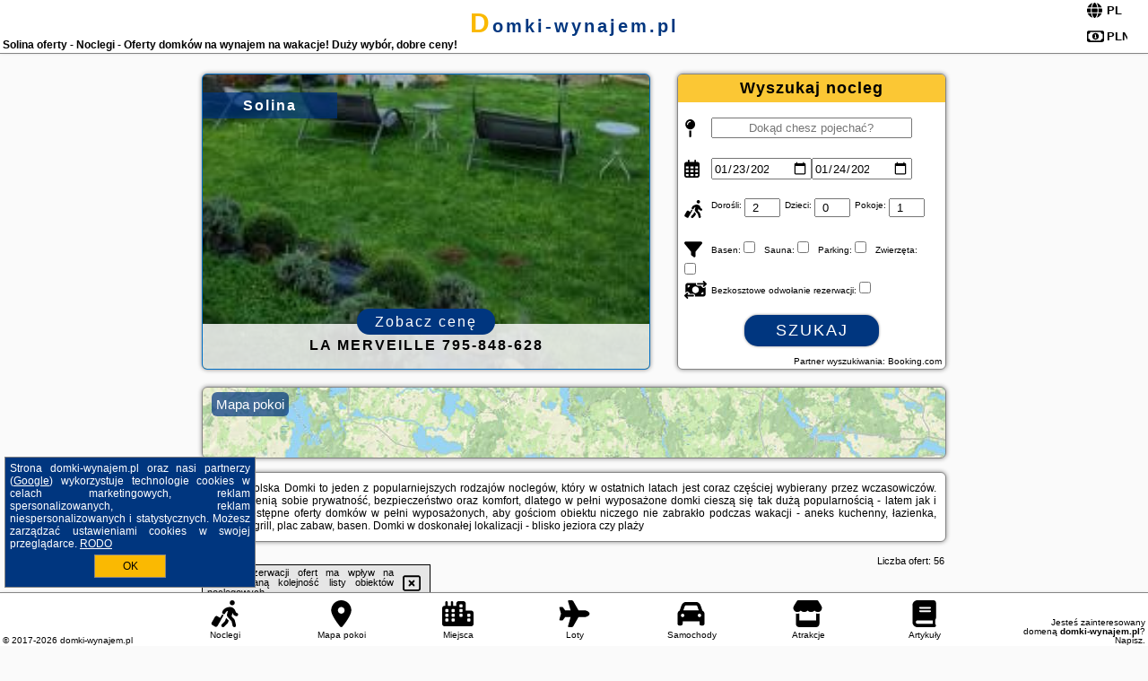

--- FILE ---
content_type: text/html; charset=UTF-8
request_url: https://domki-wynajem.pl/noclegi/solina/chaty-na-cholewicy-domki-caloroczne/239824
body_size: 12372
content:
<!DOCTYPE HTML>

<html lang='pl'>

<head>
<meta charset='utf-8'><meta name='viewport' content='width=device-width, initial-scale=1'><meta name='author' content='domki-wynajem.pl *** PolskiePortale.pl Sp. z o.o.'><meta name='google-site-verification' content='yvOM56apBfNca763GbIkNf-b46wyC18X4afyYHSSMcQ'><link rel='canonical' href='https://domki-wynajem.pl/miejscowosc/solina'><link rel='sitemap' type='application/xml' title='Site Map' href='/sitemap.xml'><link rel='dns-prefetch' href='//q-xx.bstatic.com'><link rel='dns-prefetch' href='//api.maptiler.com'><link rel='dns-prefetch' href='//pagead2.googlesyndication.com'><link rel='dns-prefetch' href='//cdnjs.cloudflare.com'>
<link href='https://domki-wynajem.pl/favicon1.ico' rel='shortcut icon' type='image/x-icon'>
<meta name='robots' content='index, follow'><meta name='robots' content='max-image-preview:large'>
<meta name='keywords' content='Solina, city, miejscowość, Polska, domki wynajem, całoroczne, sezonowe, letniskowe, domy wakacyjne, wolne miejsca, nad morzem, w górach, w spokojnej okolicy, kameralnie, bezpieczeństwo, z dziećmi, plac zabaw, grill, parking, domki-wynajem.pl'>
<meta name='description' content='Hotele Polska Solina Domki w Polsce - korzystaj z niskich cen domów wakacyjnych lub domków całorocznych! Dla siebie i swoich bliskich - znajdź i rezerwuj ➡ domki-wynajem.pl'>
<title>Solina oferty - Noclegi - Oferty domków na wynajem na wakacje! Duży wybór, dobre ceny! </title>
<script src='https://code.jquery.com/jquery-3.6.0.min.js'></script><link href='/_css/affiliate7_min.css?0114' rel='stylesheet'>
<!-- Global site tag (gtag.js) - Google Analytics -->
<script async src="https://www.googletagmanager.com/gtag/js?id=G-450R68E3M3"></script>
<script>
  window.dataLayer = window.dataLayer || [];
  function gtag(){dataLayer.push(arguments);}
  gtag('js', new Date());
  gtag('config', 'G-450R68E3M3');
  gtag('config', 'UA-3412385-15');
  setTimeout("gtag('event', '30s', {'event_category':'domki-wynajem.pl', 'event_label':'site_read'});",30000);
</script>
<!-- END Global site tag (gtag.js) - Google Analytics -->
</head>
<body id='body' data-portalversion='7' data-testversion='A'>


<header><div id='siteDomain'><a href='/' title='home page' class='homePage'>domki-wynajem.pl</a></div><h1 id='siteTitle'><strong>Solina oferty - Noclegi - Oferty domków na wynajem na wakacje! Duży wybór, dobre ceny! </strong></h1><form method='post' action='#' id='langBox'><span><i class='fa-solid fa-globe'></i></span><select name='language' onchange="this.form.submit()"><option value='en' >EN</option><option value='es' >ES</option><option value='de' >DE</option><option value='fr' >FR</option><option value='it' >IT</option><option value='pl' SELECTED>PL</option><option value='pt' >PT</option></select></form>
<form method='post' action='#' id='currencyBox'><span><i class='fa-regular fa-money-bill-1'></i></span><select name='currency' onchange="this.form.submit()"><option value='ARS' >ARS</option><option value='BRL' >BRL</option><option value='CAD' >CAD</option><option value='CLP' >CLP</option><option value='COP' >COP</option><option value='EUR' >EUR</option><option value='GBP' >GBP</option><option value='INR' >INR</option><option value='PLN' SELECTED>PLN</option><option value='USD' >USD</option></select></form>
</header>

<main><a href='/noclegi/solina/rezerwuj/5393' class='boxOT boxRadius' title='' target='_blank' style='background-image:url("https://q-xx.bstatic.com/xdata/images/hotel/max500/763847075.jpg?k=78675e06d5df14f614785f60a06a929af90aaa59082c1ab028c625099f4cfa55&o=")'><p class='boxOT-place'>Solina</p><p class='boxOT-name'>La Merveille 795-848-628</p><p class='boxOT-book'><span class='boxOT-book-button'>Zobacz cenę</span></p></a><form method='post' action='/noclegi/szukaj/rezerwuj' id='offerSearchBox' class='boxRadius'><input type='hidden' id='searchBox-cityQueryShort' name='searchBox-cityQueryShort' value=''><input type='hidden' id='searchBox-cityQueryId' name='searchBox-cityQueryId' value='485'><input type='hidden' id='searchBox-cityQueryBgId' name='searchBox-cityQueryBgId' value='-529380'><p id='offerSearchBox-title'><strong>Wyszukaj nocleg</strong></p><p class='offerSearchBox-field' style='margin-top:45px;'><span class='offerSearchBox-icon'><i class='fa-solid fa-map-pin'></i></span><input type='text' value='' name='offerSearchBox-place' id='offerSearchBox-place' placeholder='Dokąd chesz pojechać?' title='Dokąd chesz pojechać?'></p><p class='offerSearchBox-field'><span class='offerSearchBox-icon'><i class='fa-regular fa-calendar-days'></i></span><input type='date' value='2026-01-23' min='2026-01-23' name='offerSearchBox-dateStart' id='offerSearchBox-dateStart' title='Zameldowanie'><input type='date' value='2026-01-24' min='2026-01-24' name='offerSearchBox-dateStop' id='offerSearchBox-dateStop' title='Wymeldowanie'></p><p class='offerSearchBox-field'><span class='offerSearchBox-icon'><i class='fa-solid fa-person-walking-luggage'></i></span><small>Dorośli: </small><input type='number' value='2' name='offerSearchBox-person' id='offerSearchBox-person' title='Dorośli'><small>Dzieci: </small><input type='number' value='0' name='offerSearchBox-child' id='offerSearchBox-child' title='Dzieci < 14'><small>Pokoje: </small><input type='number' value='1' name='offerSearchBox-room' id='offerSearchBox-room' title='Pokoje' required></p><p class='offerSearchBox-field'><span class='offerSearchBox-icon'><i class='fa-solid fa-filter'></i></span><small>Basen: </small><input type='checkbox' value='1' name='offerSearchBox-filter-basen' id='offerSearchBox-filter-basen' title='Basen' class='offerSearchBox-filter'><small>Sauna: </small><input type='checkbox' value='1' name='offerSearchBox-filter-sauna' id='offerSearchBox-filter-sauna' title='Sauna' class='offerSearchBox-filter'><small>Parking: </small><input type='checkbox' value='1' name='offerSearchBox-filter-parking' id='offerSearchBox-filter-parking' title='Parking' class='offerSearchBox-filter'><small>Zwierzęta: </small><input type='checkbox' value='1' name='offerSearchBox-filter-zwierzeta' id='offerSearchBox-filter-zwierzeta' title='Zwierzęta' class='offerSearchBox-filter'></p><p class='offerSearchBox-field'><span class='offerSearchBox-icon'><i class='fa-solid fa-money-bill-transfer'></i></span><small>Bezkosztowe odwołanie rezerwacji: </small><input type='checkbox' value='1' name='offerSearchBox-filter-odwolanie' id='offerSearchBox-filter-odwolanie' title='Bezkosztowe odwołanie rezerwacji' class='offerSearchBox-filter'></p><p id='offerSearchBox-searchArea'><button name='przycisk' value='Szukaj' id='offerSearchBox-search'>Szukaj</button></p><p id='offerSearchBox-partner'><small>Partner wyszukiwania: Booking.com</small></p></form>

<link rel='stylesheet' href='https://code.jquery.com/ui/1.13.2/themes/base/jquery-ui.css'><script src='https://code.jquery.com/ui/1.13.2/jquery-ui.min.js'></script>
          <script>
              $(function() {
                  $("#offerSearchBox-place").autocomplete({
                      source: function(request, response) {
                          $.ajax({
                              url: "/_lib/search_city.php",
                              method: "POST",
                              dataType: "json",
                              data: { citySearch: request.term, country: "pl" },
                              success: function(data) {
                                  response(data);
                              }
                          });
                      },
                      minLength: 3,
                      select: function(e, ui) {
                          $("#searchBox-cityQueryId").val(ui.item.id);
                          $("#searchBox-cityQueryBgId").val(ui.item.bg);
                          $("#searchBox-cityQueryShort").val(ui.item.sh);
                          $("#offerSearchBox-place").val(ui.item.value);
                          return false;
                      }
                     
                  });
                });
          </script>  
        <a href='/noclegi-mapa' id='mapsBanerBox' class='link boxRadius' style='background-image: url("https://domki-wynajem.pl/_img/go_to_map.jpg");' title='Mapa pokoi'><span class='boxRadius'>Mapa pokoi</span></a>
<div id='siteDescriptionBox' class='boxRadius'><h2>Solina Polska Domki to jeden z popularniejszych rodzajów noclegów, który w ostatnich latach jest coraz częściej wybierany przez wczasowiczów. Turyści cenią sobie prywatność, bezpieczeństwo oraz komfort, dlatego w pełni wyposażone domki cieszą się tak dużą popularnością - latem jak i zimą! Dostępne oferty domków w pełni wyposażonych, aby gościom obiektu niczego nie zabrakło podczas wakacji - aneks kuchenny, łazienka, parking, grill, plac zabaw, basen. Domki w doskonałej lokalizacji - blisko jeziora czy plaży</h2></div>
<div id='offerContainer'>
<div id='offersCount' data-count='56'>Liczba ofert: <span>56</span></div><div id='sortInfoBox'>Liczba rezerwacji ofert ma wpływ na prezentowaną kolejność listy obiektów noclegowych.<i class='fa-regular fa-rectangle-xmark sortInfoBox-close'></i></div>
<article class='offerBox offerItem offerItemShort' itemscope itemtype='https://schema.org/Hotel' data-lp='1' style='background-image:url("https://domki-wynajem.pl/_img/blank_photo.jpg")'><a href='/noclegi/solina/rezerwuj/10371' target='_blank' itemprop='url' class='offerPhoto' style='background-image:url("https://q-xx.bstatic.com/xdata/images/hotel/max250/106626557.jpg?k=9a713436d8da629f0d3991f59cc4c1db60e71911b75196e8c56bd9afd01123c0&o=&a=355109")' title='[1] Bobrówka' rel='nofollow' onclick="gtag('event', 'Afiliacja', {'event_category':'BG', 'event_label':'zdjecie'});"></a>
<div class='offerDetails'><h5 class='offerName'><strong itemprop='name'>Bobrówka</strong></h5><h6 class='offerDestination' itemprop='address'><a href='/miejscowosc/solina' title='oferty Solina' class='link'>Solina</a></h6><p class='offerTerm' title='zobacz terminy'>&nbsp;<i class='far fa-calendar-alt'></i>  <a href='/noclegi/solina/rezerwuj/10371' target='_blank' class='link' title='różne terminy wycieczki do Solina' rel='nofollow' onclick="gtag('event', 'Afiliacja', {'event_category':'BG', 'event_label':'terminy'});"><small>zobacz terminy</small></a></p><p class='offerCategory'>&nbsp;<a href='/noclegi/solina/bobrowka/10371' title='oferta' class='offerCategory-link'><i class='fas fa-hotel'></i></a> domki letniskowe i całoroczne</p><p class='offerTravel'>&nbsp;<i class='fas fa-car'></i> dojazd własny</p><p class='offerRating'>&nbsp;<i class='fas fa-chart-line'></i> 9.7/10</p><a href='/noclegi/solina/bobrowka/10371' target='_blank' class='lookLink' title='Wczasy - Polska' rel='nofollow' onclick="gtag('event', 'Afiliacja', {'event_category':'BG', 'event_label':'zobacz'});">Zobacz noclegi</a></div><div class='offerDetailsExtended'><p itemprop='address' itemscope itemtype='https://schema.org/PostalAddress'><strong itemprop='addressLocality'>Solina</strong> - <span itemprop='streetAddress'>65a Bóbrka</span></p><div class='offerAdditionalOpinion'><h3><strong>Opinie Bobrówka</strong>: posiada <a href='/noclegi/solina/rezerwuj/10371' class='link' target='_blank' rel='nofollow' onclick="gtag('event', 'Afiliacja', {'event_category':'BG', 'event_label':'opinie'});">55 opinii</a> turystów</h3></div><div class='offerAdditionalInformation' itemprop='description'>Obiekt Bobrówka położony jest w miejscowości Solina w regionie podkarpackie i oferuje bezpłatne Wi-Fi, plac zabaw, ogród oraz bezpłatny prywatny parking. Odległość ważnych miejsc od obiektu: Skansen w Sanoku – 30 km.Każda opcja zakwaterowania ma taras i wyposażona jest w telewizor z płaskim ekranem. We wszystkich opcjach znajduje się aneks kuchenny z pełnym wyposażeniem, w tym lodówką, jak również część wypoczynkowa z rozkładaną sofą oraz prywatna łazienka z prysznicem i suszarką do włosów. Wszystkie opcje zakwaterowania mają patio z widokiem na góry.Obiekt dysponuje ...<br><br>Dodatkowe informacje o ofercie Polska - Solina - Bobrówka, opinie wczasowiczów a także <b>wolne terminy</b> znajdują na stronie <a href='/noclegi/solina/rezerwuj/10371' class='link' target='_blank' rel='nofollow' onclick="gtag('event', 'Afiliacja', {'event_category':'BG', 'event_label':'hotel'});">naszego partnera</a>.<br><br></div></div><p class='idInfo' title='Oferta naszego partnera: Booking.com'>BG.10371</p></article>

<article class='offerBox offerItem offerItemShort' itemscope itemtype='https://schema.org/Hotel' data-lp='2' style='background-image:url("https://domki-wynajem.pl/_img/blank_photo.jpg")'><a href='/noclegi/solina/rezerwuj/39308' target='_blank' itemprop='url' class='offerPhoto' style='background-image:url("https://q-xx.bstatic.com/xdata/images/hotel/max250/477990022.jpg?k=b91d2fbf37454479a5a70938ddeb67edfc965bdf4efd7ca2b426fdbeb96caa3b&o=")' title='[2] Chaty na Skalistym Wzgórzu' rel='nofollow' onclick="gtag('event', 'Afiliacja', {'event_category':'BG', 'event_label':'zdjecie'});"></a>
<div class='offerDetails'><h5 class='offerName'><strong itemprop='name'>Chaty na Skalistym Wzgórzu</strong></h5><h6 class='offerDestination' itemprop='address'><a href='/miejscowosc/solina' title='oferty Solina' class='link'>Solina</a></h6><p class='offerTerm' title='zobacz terminy'>&nbsp;<i class='far fa-calendar-alt'></i>  <a href='/noclegi/solina/rezerwuj/39308' target='_blank' class='link' title='różne terminy wycieczki do Solina' rel='nofollow' onclick="gtag('event', 'Afiliacja', {'event_category':'BG', 'event_label':'terminy'});"><small>zobacz terminy</small></a></p><p class='offerCategory'>&nbsp;<a href='/noclegi/solina/chaty-na-skalistym-wzgorzu/39308' title='oferta' class='offerCategory-link'><i class='fas fa-hotel'></i></a> domki letniskowe i całoroczne</p><p class='offerTravel'>&nbsp;<i class='fas fa-car'></i> dojazd własny</p><p class='offerRating'>&nbsp;<i class='fas fa-chart-line'></i> 9.9/10</p><a href='/noclegi/solina/chaty-na-skalistym-wzgorzu/39308' target='_blank' class='lookLink' title='Wczasy - Polska' rel='nofollow' onclick="gtag('event', 'Afiliacja', {'event_category':'BG', 'event_label':'zobacz'});">Zobacz noclegi</a></div><div class='offerDetailsExtended'><p itemprop='address' itemscope itemtype='https://schema.org/PostalAddress'><strong itemprop='addressLocality'>Solina</strong> - <span itemprop='streetAddress'>Bóbrka</span></p><div class='offerAdditionalOpinion'><h3><strong>Opinie Chaty na Skalistym Wzgórzu</strong>: posiada <a href='/noclegi/solina/rezerwuj/39308' class='link' target='_blank' rel='nofollow' onclick="gtag('event', 'Afiliacja', {'event_category':'BG', 'event_label':'opinie'});">75 opinii</a> turystów</h3></div><div class='offerAdditionalInformation' itemprop='description'>Obiekt Chaty na Skalistym Wzgórzu położony jest w miejscowości Solina i oferuje bezpłatne Wi-Fi, ogród z tarasem oraz widok na góry. Odległość ważnych miejsc od obiektu: Skansen w Sanoku – 31 km, Zapora wodna w Solinie – 3,6 km. Na terenie obiektu znajduje się prywatny parking.Na miejscu znajduje się telewizor z płaskim ekranem oraz współdzielona łazienka z prysznicem i suszarką do włosów. Kuchnię wyposażono w lodówkę, zmywarkę oraz mikrofalówkę. Wyposażenie obejmuje również płytę kuchenną i czajnik.W okolicy panują doskonałe warunki do uprawiania narciarstwa.Odległość ...<br><br>Dodatkowe informacje o ofercie Polska - Solina - Chaty na Skalistym Wzgórzu, opinie wczasowiczów a także <b>wolne terminy</b> znajdują na stronie <a href='/noclegi/solina/rezerwuj/39308' class='link' target='_blank' rel='nofollow' onclick="gtag('event', 'Afiliacja', {'event_category':'BG', 'event_label':'hotel'});">naszego partnera</a>.<br><br></div></div><p class='idInfo' title='Oferta naszego partnera: Booking.com'>BG.39308</p></article>

<article class='offerBox offerItem offerItemShort' itemscope itemtype='https://schema.org/Hotel' data-lp='3' style='background-image:url("https://domki-wynajem.pl/_img/blank_photo.jpg")'><a href='/noclegi/solina/rezerwuj/108754' target='_blank' itemprop='url' class='offerPhoto' style='background-image:url("https://q-xx.bstatic.com/xdata/images/hotel/max250/666614839.jpg?k=330c3694c22de969e7b18f7ae63a5178a3c110ddeedfb6d28b121191788d21a1&o=")' title='[3] Domki PIĘKNY WIDOK' rel='nofollow' onclick="gtag('event', 'Afiliacja', {'event_category':'BG', 'event_label':'zdjecie'});"></a>
<div class='offerDetails'><h5 class='offerName'><strong itemprop='name'>Domki PIĘKNY WIDOK</strong></h5><h6 class='offerDestination' itemprop='address'><a href='/miejscowosc/solina' title='oferty Solina' class='link'>Solina</a></h6><p class='offerTerm' title='zobacz terminy'>&nbsp;<i class='far fa-calendar-alt'></i>  <a href='/noclegi/solina/rezerwuj/108754' target='_blank' class='link' title='różne terminy wycieczki do Solina' rel='nofollow' onclick="gtag('event', 'Afiliacja', {'event_category':'BG', 'event_label':'terminy'});"><small>zobacz terminy</small></a></p><p class='offerCategory'>&nbsp;<a href='/noclegi/solina/domki-piekny-widok/108754' title='oferta' class='offerCategory-link'><i class='fas fa-hotel'></i></a> domki letniskowe i całoroczne</p><p class='offerTravel'>&nbsp;<i class='fas fa-car'></i> dojazd własny</p><p class='offerRating'>&nbsp;<i class='fas fa-chart-line'></i> 9.5/10</p><a href='/noclegi/solina/domki-piekny-widok/108754' target='_blank' class='lookLink' title='Wczasy - Polska' rel='nofollow' onclick="gtag('event', 'Afiliacja', {'event_category':'BG', 'event_label':'zobacz'});">Zobacz noclegi</a></div><div class='offerDetailsExtended'><p itemprop='address' itemscope itemtype='https://schema.org/PostalAddress'><strong itemprop='addressLocality'>Solina</strong> - <span itemprop='streetAddress'>Polska</span></p><div class='offerAdditionalOpinion'><h3><strong>Opinie Domki PIĘKNY WIDOK</strong>: posiada <a href='/noclegi/solina/rezerwuj/108754' class='link' target='_blank' rel='nofollow' onclick="gtag('event', 'Afiliacja', {'event_category':'BG', 'event_label':'opinie'});">28 opinii</a> turystów</h3></div><div class='offerAdditionalInformation' itemprop='description'>Obiekt Domki PIĘKNY WIDOK położony jest w miejscowości Solina. Odległość ważnych miejsc od obiektu: Skansen w Sanoku – 34 km, Połonina Wetlińska – 50 km, Zapora wodna w Solinie – niecały kilometr. Na miejscu zapewniono taras oraz bezpłatny prywatny parking.W domu wakacyjnym zapewniono sypialnię (1), aneks kuchenny oraz łazienkę (1). Goście mają do dyspozycji telewizor z płaskim ekranem.Odległość ważnych miejsc od obiektu: Zamek w Sanoku – 34 km, Bieszczadzka Kolej Leśna – 36 km. Lotnisko Lotnisko Rzeszów-Jasionka znajduje się 116 km od obiektu.Doba hotelowa od ...<br><br>Dodatkowe informacje o ofercie Polska - Solina - Domki PIĘKNY WIDOK, opinie wczasowiczów a także <b>wolne terminy</b> znajdują na stronie <a href='/noclegi/solina/rezerwuj/108754' class='link' target='_blank' rel='nofollow' onclick="gtag('event', 'Afiliacja', {'event_category':'BG', 'event_label':'hotel'});">naszego partnera</a>.<br><br></div></div><p class='idInfo' title='Oferta naszego partnera: Booking.com'>BG.108754</p></article>

<article class='offerBox offerItem offerItemShort' itemscope itemtype='https://schema.org/Hotel' data-lp='4' style='background-image:url("https://domki-wynajem.pl/_img/blank_photo.jpg")'><a href='/noclegi/solina/rezerwuj/13376' target='_blank' itemprop='url' class='offerPhoto' style='background-image:url("https://q-xx.bstatic.com/xdata/images/hotel/max250/135626673.jpg?k=577fca6bfd2c6d23a4c99bf24a4822f28c4c79b9669caad6b676f76af905f77a&o=&a=355109")' title='[4] Domki i pokoje przy ujściu' rel='nofollow' onclick="gtag('event', 'Afiliacja', {'event_category':'BG', 'event_label':'zdjecie'});"></a>
<div class='offerDetails'><h5 class='offerName'><strong itemprop='name'>Domki i pokoje przy ujściu</strong></h5><h6 class='offerDestination' itemprop='address'><a href='/miejscowosc/solina' title='oferty Solina' class='link'>Solina</a></h6><p class='offerTerm' title='zobacz terminy'>&nbsp;<i class='far fa-calendar-alt'></i>  <a href='/noclegi/solina/rezerwuj/13376' target='_blank' class='link' title='różne terminy wycieczki do Solina' rel='nofollow' onclick="gtag('event', 'Afiliacja', {'event_category':'BG', 'event_label':'terminy'});"><small>zobacz terminy</small></a></p><p class='offerCategory'>&nbsp;<a href='/noclegi/solina/domki-i-pokoje-przy-ujsciu/13376' title='oferta' class='offerCategory-link'><i class='fas fa-hotel'></i></a> domki letniskowe i całoroczne</p><p class='offerTravel'>&nbsp;<i class='fas fa-car'></i> dojazd własny</p><p class='offerRating'>&nbsp;<i class='fas fa-chart-line'></i> 9.0/10</p><a href='/noclegi/solina/domki-i-pokoje-przy-ujsciu/13376' target='_blank' class='lookLink' title='Wczasy - Polska' rel='nofollow' onclick="gtag('event', 'Afiliacja', {'event_category':'BG', 'event_label':'zobacz'});">Zobacz noclegi</a></div><div class='offerDetailsExtended'><p itemprop='address' itemscope itemtype='https://schema.org/PostalAddress'><strong itemprop='addressLocality'>Solina</strong> - <span itemprop='streetAddress'>Myczkowce 12 A</span></p><div class='offerAdditionalOpinion'><h3><strong>Opinie Domki i pokoje przy ujściu</strong>: posiada <a href='/noclegi/solina/rezerwuj/13376' class='link' target='_blank' rel='nofollow' onclick="gtag('event', 'Afiliacja', {'event_category':'BG', 'event_label':'opinie'});">95 opinii</a> turystów</h3></div><div class='offerAdditionalInformation' itemprop='description'>Obiekt Domki i pokoje przy ujściu położony jest w miejscowości Solina w regionie podkarpackie i oferuje bezpłatne Wi-Fi, sprzęt do grillowania, ogród oraz bezpłatny prywatny parking. Odległość ważnych miejsc od obiektu: Skansen w Sanoku – 25 km.Wszystkie opcje zakwaterowania wyposażono w telewizor z płaskim ekranem z dostępem do kanałów satelitarnych. W każdej opcji znajduje się też prywatna łazienka oraz aneks kuchenny z pełnym wyposażeniem, w tym lodówką. Niektóre opcje zakwaterowania mają jadalnię lub taras.Odległość ważnych miejsc od obiektu: Zapora wodna w ...<br><br>Dodatkowe informacje o ofercie Polska - Solina - Domki i pokoje przy ujściu, opinie wczasowiczów a także <b>wolne terminy</b> znajdują na stronie <a href='/noclegi/solina/rezerwuj/13376' class='link' target='_blank' rel='nofollow' onclick="gtag('event', 'Afiliacja', {'event_category':'BG', 'event_label':'hotel'});">naszego partnera</a>.<br><br></div></div><p class='idInfo' title='Oferta naszego partnera: Booking.com'>BG.13376</p></article>

<article class='offerBox offerItem offerItemShort' itemscope itemtype='https://schema.org/Hotel' data-lp='5' style='background-image:url("https://domki-wynajem.pl/_img/blank_photo.jpg")'><a href='/noclegi/solina/rezerwuj/152838' target='_blank' itemprop='url' class='offerPhoto' style='background-image:url("https://q-xx.bstatic.com/xdata/images/hotel/max250/130882254.jpg?k=51e711b86c4135a1f7ff07410209977f7c51f8e05e243cce538616e86f97b24f&o=&a=355109")' title='[5] Domki letniskowe "Barbarki" Solina 99' rel='nofollow' onclick="gtag('event', 'Afiliacja', {'event_category':'BG', 'event_label':'zdjecie'});"></a>
<div class='offerDetails'><h5 class='offerName'><strong itemprop='name'>Domki letniskowe "Barbarki" Solina 99</strong></h5><h6 class='offerDestination' itemprop='address'><a href='/miejscowosc/solina' title='oferty Solina' class='link'>Solina</a></h6><p class='offerTerm' title='zobacz terminy'>&nbsp;<i class='far fa-calendar-alt'></i>  <a href='/noclegi/solina/rezerwuj/152838' target='_blank' class='link' title='różne terminy wycieczki do Solina' rel='nofollow' onclick="gtag('event', 'Afiliacja', {'event_category':'BG', 'event_label':'terminy'});"><small>zobacz terminy</small></a></p><p class='offerCategory'>&nbsp;<a href='/noclegi/solina/domki-letniskowe-barbarki-solina-99/152838' title='oferta' class='offerCategory-link'><i class='fas fa-hotel'></i></a> domki letniskowe i całoroczne</p><p class='offerTravel'>&nbsp;<i class='fas fa-car'></i> dojazd własny</p><p class='offerRating'>&nbsp;<i class='fas fa-chart-line'></i> 9.4/10</p><a href='/noclegi/solina/domki-letniskowe-barbarki-solina-99/152838' target='_blank' class='lookLink' title='Wczasy - Polska' rel='nofollow' onclick="gtag('event', 'Afiliacja', {'event_category':'BG', 'event_label':'zobacz'});">Zobacz noclegi</a></div><div class='offerDetailsExtended'><p itemprop='address' itemscope itemtype='https://schema.org/PostalAddress'><strong itemprop='addressLocality'>Solina</strong> - <span itemprop='streetAddress'>Solina 99</span></p><div class='offerAdditionalOpinion'><h3><strong>Opinie Domki letniskowe "Barbarki" Solina 99</strong>: posiada <a href='/noclegi/solina/rezerwuj/152838' class='link' target='_blank' rel='nofollow' onclick="gtag('event', 'Afiliacja', {'event_category':'BG', 'event_label':'opinie'});">116 opinii</a> turystów</h3></div><div class='offerAdditionalInformation' itemprop='description'>Obiekt Domki letniskowe "Barbarki" Solina 99 położony jest w miejscowości Solina w regionie podkarpackie i oferuje bezpłatne Wi-Fi, plac zabaw, ogród oraz bezpłatny prywatny parking. Odległość ważnych miejsc od obiektu: Skansen w Sanoku – 33 km.Niektóre opcje zakwaterowania mają taras lub balkon z widokiem na góry lub widokiem na ogród.Odległość ważnych miejsc od obiektu: Zapora wodna w Solinie – 1,9 km, Zamek w Sanoku – 33 km. Lotnisko Lotnisko Rzeszów-Jasionka znajduje się 115 km od obiektu.Doba hotelowa od godziny 13:00 do 10:00.Zarządzany przez gospodarza prywatnego ...<br><br>Dodatkowe informacje o ofercie Polska - Solina - Domki letniskowe "Barbarki" Solina 99, opinie wczasowiczów a także <b>wolne terminy</b> znajdują na stronie <a href='/noclegi/solina/rezerwuj/152838' class='link' target='_blank' rel='nofollow' onclick="gtag('event', 'Afiliacja', {'event_category':'BG', 'event_label':'hotel'});">naszego partnera</a>.<br><br></div></div><p class='idInfo' title='Oferta naszego partnera: Booking.com'>BG.152838</p></article>
<article class='offerBox offerItem offerItemShort articleBox' style='height:110px;'><ins class='bookingaff' data-aid='2404677' data-target_aid='1210780' data-prod='banner' data-width='728' data-height='90' data-lang='pl'></ins>
            <script type='text/javascript'>
                (function(d, sc, u) {
                  var s = d.createElement(sc), p = d.getElementsByTagName(sc)[0];
                  s.type = 'text/javascript';
                  s.async = true;
                  s.src = u + '?v=' + (+new Date());
                  p.parentNode.insertBefore(s,p);
                  })(document, 'script', '//cf.bstatic.com/static/affiliate_base/js/flexiproduct.js');
            </script>        
          </article>
<article class='offerBox offerItem offerItemShort' itemscope itemtype='https://schema.org/Hotel' data-lp='6' style='background-image:url("https://domki-wynajem.pl/_img/blank_photo.jpg")'><a href='/noclegi/solina/rezerwuj/149979' target='_blank' itemprop='url' class='offerPhoto' style='background-image:url("https://q-xx.bstatic.com/xdata/images/hotel/max250/111972609.jpg?k=125d041058d99503c6fc8483af1d6c1bb6712d015ad2463ff284eba0e5c65007&o=&a=355109")' title='[6] Domki nad Soliną 665-189-444' rel='nofollow' onclick="gtag('event', 'Afiliacja', {'event_category':'BG', 'event_label':'zdjecie'});"></a>
<div class='offerDetails'><h5 class='offerName'><strong itemprop='name'>Domki nad Soliną 665-189-444</strong></h5><h6 class='offerDestination' itemprop='address'><a href='/miejscowosc/solina' title='oferty Solina' class='link'>Solina</a></h6><p class='offerTerm' title='zobacz terminy'>&nbsp;<i class='far fa-calendar-alt'></i>  <a href='/noclegi/solina/rezerwuj/149979' target='_blank' class='link' title='różne terminy wycieczki do Solina' rel='nofollow' onclick="gtag('event', 'Afiliacja', {'event_category':'BG', 'event_label':'terminy'});"><small>zobacz terminy</small></a></p><p class='offerCategory'>&nbsp;<a href='/noclegi/solina/domki-nad-solina-665-189-444/149979' title='oferta' class='offerCategory-link'><i class='fas fa-hotel'></i></a> domki letniskowe i całoroczne</p><p class='offerTravel'>&nbsp;<i class='fas fa-car'></i> dojazd własny</p><p class='offerRating'>&nbsp;<i class='fas fa-chart-line'></i> 9.4/10</p><a href='/noclegi/solina/domki-nad-solina-665-189-444/149979' target='_blank' class='lookLink' title='Wczasy - Polska' rel='nofollow' onclick="gtag('event', 'Afiliacja', {'event_category':'BG', 'event_label':'zobacz'});">Zobacz noclegi</a></div><div class='offerDetailsExtended'><p itemprop='address' itemscope itemtype='https://schema.org/PostalAddress'><strong itemprop='addressLocality'>Solina</strong> - <span itemprop='streetAddress'>Myczkow 9a</span></p><div class='offerAdditionalOpinion'><h3><strong>Opinie Domki nad Soliną 665-189-444</strong>: posiada <a href='/noclegi/solina/rezerwuj/149979' class='link' target='_blank' rel='nofollow' onclick="gtag('event', 'Afiliacja', {'event_category':'BG', 'event_label':'opinie'});">95 opinii</a> turystów</h3></div><div class='offerAdditionalInformation' itemprop='description'>Obiekt Domki nad Soliną 665-189-444 położony jest w miejscowości Solina i oferuje widok na góry. Odległość ważnych miejsc od obiektu: Skansen w Sanoku – 34 km, Połonina Wetlińska – 47 km. Oferta domu wakacyjnego obejmuje ogród, sprzęt do grillowania, bezpłatne Wi-Fi oraz bezpłatny prywatny parking.Oferta domu wakacyjnego obejmuje kilka sypialni (2), łazienkę (1), kuchnię z jadalnią oraz pełnym wyposażeniem, w tym lodówką, a także salon z telewizorem z płaskim ekranem.Na miejscu dostępny jest taras, a w okolicy panują doskonałe warunki do uprawiania trekkingu.Odległość ...<br><br>Dodatkowe informacje o ofercie Polska - Solina - Domki nad Soliną 665-189-444, opinie wczasowiczów a także <b>wolne terminy</b> znajdują na stronie <a href='/noclegi/solina/rezerwuj/149979' class='link' target='_blank' rel='nofollow' onclick="gtag('event', 'Afiliacja', {'event_category':'BG', 'event_label':'hotel'});">naszego partnera</a>.<br><br></div></div><p class='idInfo' title='Oferta naszego partnera: Booking.com'>BG.149979</p></article>

<article class='offerBox offerItem offerItemShort' itemscope itemtype='https://schema.org/Hotel' data-lp='7' style='background-image:url("https://domki-wynajem.pl/_img/blank_photo.jpg")'><a href='/noclegi/solina/rezerwuj/5325' target='_blank' itemprop='url' class='offerPhoto' style='background-image:url("https://q-xx.bstatic.com/xdata/images/hotel/max250/352985303.jpg?k=66e9961f7ad8e9e6a76ffad7d31cec34405e230a0b12462e74f78bcc922d38fe&o=&a=355109")' title='[7] Domki nad Soliną CZARNY KOT 509-797-777' rel='nofollow' onclick="gtag('event', 'Afiliacja', {'event_category':'BG', 'event_label':'zdjecie'});"></a>
<div class='offerDetails'><h5 class='offerName'><strong itemprop='name'>Domki nad Soliną CZARNY KOT 509-797-777</strong></h5><h6 class='offerDestination' itemprop='address'><a href='/miejscowosc/solina' title='oferty Solina' class='link'>Solina</a></h6><p class='offerTerm' title='zobacz terminy'>&nbsp;<i class='far fa-calendar-alt'></i>  <a href='/noclegi/solina/rezerwuj/5325' target='_blank' class='link' title='różne terminy wycieczki do Solina' rel='nofollow' onclick="gtag('event', 'Afiliacja', {'event_category':'BG', 'event_label':'terminy'});"><small>zobacz terminy</small></a></p><p class='offerCategory'>&nbsp;<a href='/noclegi/solina/domki-nad-solina-czarny-kot-509-797-777/5325' title='oferta' class='offerCategory-link'><i class='fas fa-hotel'></i></a> domki letniskowe i całoroczne</p><p class='offerTravel'>&nbsp;<i class='fas fa-car'></i> dojazd własny</p><p class='offerRating'>&nbsp;<i class='fas fa-chart-line'></i> 9.6/10</p><a href='/noclegi/solina/domki-nad-solina-czarny-kot-509-797-777/5325' target='_blank' class='lookLink' title='Wczasy - Polska' rel='nofollow' onclick="gtag('event', 'Afiliacja', {'event_category':'BG', 'event_label':'zobacz'});">Zobacz noclegi</a></div><div class='offerDetailsExtended'><p itemprop='address' itemscope itemtype='https://schema.org/PostalAddress'><strong itemprop='addressLocality'>Solina</strong> - <span itemprop='streetAddress'>Bóbrka162 B</span></p><div class='offerAdditionalOpinion'><h3><strong>Opinie Domki nad Soliną CZARNY KOT 509-797-777</strong>: posiada <a href='/noclegi/solina/rezerwuj/5325' class='link' target='_blank' rel='nofollow' onclick="gtag('event', 'Afiliacja', {'event_category':'BG', 'event_label':'opinie'});">75 opinii</a> turystów</h3></div><div class='offerAdditionalInformation' itemprop='description'>Obiekt Domki nad Soliną CZARNY KOT 509-797-777 położony jest w miejscowości Solina w regionie podkarpackie i oferuje bezpłatne Wi-Fi, sprzęt do grillowania, ogród oraz bezpłatny prywatny parking. Odległość ważnych miejsc od obiektu: Skansen w Sanoku – 32 km.Każda opcja zakwaterowania ma taras i wyposażona jest w telewizor z płaskim ekranem. We wszystkich opcjach znajduje się aneks kuchenny z pełnym wyposażeniem, w tym lodówką, jak również część wypoczynkowa z rozkładaną sofą oraz prywatna łazienka z prysznicem. Wszystkie opcje zakwaterowania mają balkon z widokiem ...<br><br>Dodatkowe informacje o ofercie Polska - Solina - Domki nad Soliną CZARNY KOT 509-797-777, opinie wczasowiczów a także <b>wolne terminy</b> znajdują na stronie <a href='/noclegi/solina/rezerwuj/5325' class='link' target='_blank' rel='nofollow' onclick="gtag('event', 'Afiliacja', {'event_category':'BG', 'event_label':'hotel'});">naszego partnera</a>.<br><br></div></div><p class='idInfo' title='Oferta naszego partnera: Booking.com'>BG.5325</p></article>

<article class='offerBox offerItem offerItemShort' itemscope itemtype='https://schema.org/Hotel' data-lp='8' style='background-image:url("https://domki-wynajem.pl/_img/blank_photo.jpg")'><a href='/noclegi/solina/rezerwuj/5393' target='_blank' itemprop='url' class='offerPhoto' style='background-image:url("https://q-xx.bstatic.com/xdata/images/hotel/max250/763847075.jpg?k=78675e06d5df14f614785f60a06a929af90aaa59082c1ab028c625099f4cfa55&o=")' title='[8] La Merveille 795-848-628' rel='nofollow' onclick="gtag('event', 'Afiliacja', {'event_category':'BG', 'event_label':'zdjecie'});"></a>
<div class='offerDetails'><h5 class='offerName'><strong itemprop='name'>La Merveille 795-848-628</strong></h5><h6 class='offerDestination' itemprop='address'><a href='/miejscowosc/solina' title='oferty Solina' class='link'>Solina</a></h6><p class='offerTerm' title='zobacz terminy'>&nbsp;<i class='far fa-calendar-alt'></i>  <a href='/noclegi/solina/rezerwuj/5393' target='_blank' class='link' title='różne terminy wycieczki do Solina' rel='nofollow' onclick="gtag('event', 'Afiliacja', {'event_category':'BG', 'event_label':'terminy'});"><small>zobacz terminy</small></a></p><p class='offerCategory'>&nbsp;<a href='/noclegi/solina/la-merveille-795-848-628/5393' title='oferta' class='offerCategory-link'><i class='fas fa-hotel'></i></a> domki letniskowe i całoroczne</p><p class='offerTravel'>&nbsp;<i class='fas fa-car'></i> dojazd własny</p><p class='offerRating'>&nbsp;<i class='fas fa-chart-line'></i> 9.3/10</p><a href='/noclegi/solina/la-merveille-795-848-628/5393' target='_blank' class='lookLink' title='Wczasy - Polska' rel='nofollow' onclick="gtag('event', 'Afiliacja', {'event_category':'BG', 'event_label':'zobacz'});">Zobacz noclegi</a></div><div class='offerDetailsExtended'><p itemprop='address' itemscope itemtype='https://schema.org/PostalAddress'><strong itemprop='addressLocality'>Solina</strong> - <span itemprop='streetAddress'>Solina-Jawor</span></p><div class='offerAdditionalOpinion'><h3><strong>Opinie La Merveille 795-848-628</strong>: posiada <a href='/noclegi/solina/rezerwuj/5393' class='link' target='_blank' rel='nofollow' onclick="gtag('event', 'Afiliacja', {'event_category':'BG', 'event_label':'opinie'});">68 opinii</a> turystów</h3></div><div class='offerAdditionalInformation' itemprop='description'>Obiekt La Merveille 795-848-628 położony jest w miejscowości Solina i oferuje taras. Odległość ważnych miejsc od obiektu: Skansen w Sanoku – 35 km, Zapora wodna w Solinie – niecały kilometr. Na terenie obiektu znajduje się prywatny parking.W niektórych opcjach zakwaterowania zapewniono także aneks kuchenny z lodówką, zmywarką i mikrofalówką.Na miejscu serwowane jest śniadanie w formie bufetu.Obiekt dysponuje placem zabaw.Okolica cieszy się popularnością wśród miłośników narciarstwa i jazdy na rowerze. Na terenie obiektu La Merveille 795-848-628 dostępny jest również ...<br><br>Dodatkowe informacje o ofercie Polska - Solina - La Merveille 795-848-628, opinie wczasowiczów a także <b>wolne terminy</b> znajdują na stronie <a href='/noclegi/solina/rezerwuj/5393' class='link' target='_blank' rel='nofollow' onclick="gtag('event', 'Afiliacja', {'event_category':'BG', 'event_label':'hotel'});">naszego partnera</a>.<br><br></div></div><p class='idInfo' title='Oferta naszego partnera: Booking.com'>BG.5393</p></article>

<article class='offerBox offerItem offerItemShort' itemscope itemtype='https://schema.org/Hotel' data-lp='9' style='background-image:url("https://domki-wynajem.pl/_img/blank_photo.jpg")'><a href='/noclegi/solina/rezerwuj/45482' target='_blank' itemprop='url' class='offerPhoto' style='background-image:url("https://q-xx.bstatic.com/xdata/images/hotel/max250/635227631.jpg?k=202e91f0362072a12e13c752779981df52101f4c536bede68e82b68e60a82df8&o=")' title='[9] Santa Angela Solina Centrum - Domki' rel='nofollow' onclick="gtag('event', 'Afiliacja', {'event_category':'BG', 'event_label':'zdjecie'});"></a>
<div class='offerDetails'><h5 class='offerName'><strong itemprop='name'>Santa Angela Solina Centrum - Domki</strong></h5><h6 class='offerDestination' itemprop='address'><a href='/miejscowosc/solina' title='oferty Solina' class='link'>Solina</a></h6><p class='offerTerm' title='zobacz terminy'>&nbsp;<i class='far fa-calendar-alt'></i>  <a href='/noclegi/solina/rezerwuj/45482' target='_blank' class='link' title='różne terminy wycieczki do Solina' rel='nofollow' onclick="gtag('event', 'Afiliacja', {'event_category':'BG', 'event_label':'terminy'});"><small>zobacz terminy</small></a></p><p class='offerCategory'>&nbsp;<a href='/noclegi/solina/santa-angela-solina-centrum-domki/45482' title='oferta' class='offerCategory-link'><i class='fas fa-hotel'></i></a> domki letniskowe i całoroczne</p><p class='offerTravel'>&nbsp;<i class='fas fa-car'></i> dojazd własny</p><p class='offerRating'>&nbsp;<i class='fas fa-chart-line'></i> 9.5/10</p><a href='/noclegi/solina/santa-angela-solina-centrum-domki/45482' target='_blank' class='lookLink' title='Wczasy - Polska' rel='nofollow' onclick="gtag('event', 'Afiliacja', {'event_category':'BG', 'event_label':'zobacz'});">Zobacz noclegi</a></div><div class='offerDetailsExtended'><p itemprop='address' itemscope itemtype='https://schema.org/PostalAddress'><strong itemprop='addressLocality'>Solina</strong> - <span itemprop='streetAddress'>Solina 151E</span></p><div class='offerAdditionalOpinion'><h3><strong>Opinie Santa Angela Solina Centrum - Domki</strong>: posiada <a href='/noclegi/solina/rezerwuj/45482' class='link' target='_blank' rel='nofollow' onclick="gtag('event', 'Afiliacja', {'event_category':'BG', 'event_label':'opinie'});">86 opinii</a> turystów</h3></div><div class='offerAdditionalInformation' itemprop='description'>Obiekt Santa Angela Solina Centrum - Domki położony jest w miejscowości Solina. Odległość ważnych miejsc od obiektu: Skansen w Sanoku – 35 km, Zapora wodna w Solinie – niecały kilometr. Obiekt zapewnia bezpłatne Wi-Fi we wszystkich pomieszczeniach. Na terenie obiektu dostępny jest też prywatny parking.Niektóre opcje zakwaterowania mają taras lub balkon z widokiem na góry lub widokiem na rzekę.Odległość ważnych miejsc od obiektu: Zamek w Sanoku – 35 km, Bieszczadzka Kolej Leśna – 42 km. Lotnisko Lotnisko Rzeszów-Jasionka znajduje się 117 km od obiektu.Doba hotelowa ...<br><br>Dodatkowe informacje o ofercie Polska - Solina - Santa Angela Solina Centrum - Domki, opinie wczasowiczów a także <b>wolne terminy</b> znajdują na stronie <a href='/noclegi/solina/rezerwuj/45482' class='link' target='_blank' rel='nofollow' onclick="gtag('event', 'Afiliacja', {'event_category':'BG', 'event_label':'hotel'});">naszego partnera</a>.<br><br></div></div><p class='idInfo' title='Oferta naszego partnera: Booking.com'>BG.45482</p></article>

<article class='offerBox offerItem offerItemShort' itemscope itemtype='https://schema.org/Hotel' data-lp='10' style='background-image:url("https://domki-wynajem.pl/_img/blank_photo.jpg")'><a href='/noclegi/solina/rezerwuj/14932' target='_blank' itemprop='url' class='offerPhoto' style='background-image:url("https://q-xx.bstatic.com/xdata/images/hotel/max250/264989654.jpg?k=0e4776a028f7803059972e8cd577e78356bd6c832d66ead7abb92d3e9b237e9a&o=")' title='[10] Wiejski Dworek' rel='nofollow' onclick="gtag('event', 'Afiliacja', {'event_category':'BG', 'event_label':'zdjecie'});"></a>
<div class='offerDetails'><h5 class='offerName'><strong itemprop='name'>Wiejski Dworek</strong></h5><h6 class='offerDestination' itemprop='address'><a href='/miejscowosc/solina' title='oferty Solina' class='link'>Solina</a></h6><p class='offerTerm' title='zobacz terminy'>&nbsp;<i class='far fa-calendar-alt'></i>  <a href='/noclegi/solina/rezerwuj/14932' target='_blank' class='link' title='różne terminy wycieczki do Solina' rel='nofollow' onclick="gtag('event', 'Afiliacja', {'event_category':'BG', 'event_label':'terminy'});"><small>zobacz terminy</small></a></p><p class='offerCategory'>&nbsp;<a href='/noclegi/solina/wiejski-dworek/14932' title='oferta' class='offerCategory-link'><i class='fas fa-hotel'></i></a> domki letniskowe i całoroczne</p><p class='offerTravel'>&nbsp;<i class='fas fa-car'></i> dojazd własny</p><p class='offerRating'>&nbsp;<i class='fas fa-chart-line'></i> 9.0/10</p><a href='/noclegi/solina/wiejski-dworek/14932' target='_blank' class='lookLink' title='Wczasy - Polska' rel='nofollow' onclick="gtag('event', 'Afiliacja', {'event_category':'BG', 'event_label':'zobacz'});">Zobacz noclegi</a></div><div class='offerDetailsExtended'><p itemprop='address' itemscope itemtype='https://schema.org/PostalAddress'><strong itemprop='addressLocality'>Solina</strong> - <span itemprop='streetAddress'>Bobrka Bobrka 89</span></p><div class='offerAdditionalOpinion'><h3><strong>Opinie Wiejski Dworek</strong>: posiada <a href='/noclegi/solina/rezerwuj/14932' class='link' target='_blank' rel='nofollow' onclick="gtag('event', 'Afiliacja', {'event_category':'BG', 'event_label':'opinie'});">43 opinii</a> turystów</h3></div><div class='offerAdditionalInformation' itemprop='description'>Obiekt Wiejski Dworek położony jest w miejscowości Solina w regionie podkarpackie i oferuje bezpłatne Wi-Fi, plac zabaw, ogród oraz bezpłatny prywatny parking. Odległość ważnych miejsc od obiektu: Skansen w Sanoku – 31 km.Każda opcja zakwaterowania ma taras i wyposażona jest w telewizor. We wszystkich opcjach znajduje się kuchnia z pełnym wyposażeniem, w tym lodówką, jak również kominek, część wypoczynkowa z rozkładaną sofą oraz prywatna łazienka z prysznicem i suszarką do włosów. Wyposażenie obejmuje także mikrofalówkę, płytę kuchenną, ekspres do kawy i czajnik.Obiekt ...<br><br>Dodatkowe informacje o ofercie Polska - Solina - Wiejski Dworek, opinie wczasowiczów a także <b>wolne terminy</b> znajdują na stronie <a href='/noclegi/solina/rezerwuj/14932' class='link' target='_blank' rel='nofollow' onclick="gtag('event', 'Afiliacja', {'event_category':'BG', 'event_label':'hotel'});">naszego partnera</a>.<br><br></div></div><p class='idInfo' title='Oferta naszego partnera: Booking.com'>BG.14932</p></article>

<article class='offerBox offerItem offerItemShort' itemscope itemtype='https://schema.org/Hotel' data-lp='11' style='background-image:url("https://domki-wynajem.pl/_img/blank_photo.jpg")'><a href='/noclegi/solina/rezerwuj/93907' target='_blank' itemprop='url' class='offerPhoto' style='background-image:url("https://q-xx.bstatic.com/xdata/images/hotel/max250/717036103.jpg?k=b78fab80c27ac363577497a2c8fd6d53cc9bb3c6a25e38b3a9f8bbdeb002a735&o=&a=355109")' title='[11] Bieszczady Pod Dębem Solina' rel='nofollow' onclick="gtag('event', 'Afiliacja', {'event_category':'BG', 'event_label':'zdjecie'});"></a>
<div class='offerDetails'><h5 class='offerName'><strong itemprop='name'>Bieszczady Pod Dębem Solina</strong></h5><h6 class='offerDestination' itemprop='address'><a href='/miejscowosc/solina' title='oferty Solina' class='link'>Solina</a></h6><p class='offerTerm' title='zobacz terminy'>&nbsp;<i class='far fa-calendar-alt'></i>  <a href='/noclegi/solina/rezerwuj/93907' target='_blank' class='link' title='różne terminy wycieczki do Solina' rel='nofollow' onclick="gtag('event', 'Afiliacja', {'event_category':'BG', 'event_label':'terminy'});"><small>zobacz terminy</small></a></p><p class='offerCategory'>&nbsp;<a href='/noclegi/solina/bieszczady-pod-debem-solina/93907' title='oferta' class='offerCategory-link'><i class='fas fa-hotel'></i></a> domki letniskowe i całoroczne</p><p class='offerTravel'>&nbsp;<i class='fas fa-car'></i> dojazd własny</p><p class='offerRating'>&nbsp;<i class='fas fa-chart-line'></i> 9.5/10</p><a href='/noclegi/solina/bieszczady-pod-debem-solina/93907' target='_blank' class='lookLink' title='Wczasy - Polska' rel='nofollow' onclick="gtag('event', 'Afiliacja', {'event_category':'BG', 'event_label':'zobacz'});">Zobacz noclegi</a></div><div class='offerDetailsExtended'><p itemprop='address' itemscope itemtype='https://schema.org/PostalAddress'><strong itemprop='addressLocality'>Solina</strong> - <span itemprop='streetAddress'>97</span></p><div class='offerAdditionalOpinion'><h3><strong>Opinie Bieszczady Pod Dębem Solina</strong>: posiada <a href='/noclegi/solina/rezerwuj/93907' class='link' target='_blank' rel='nofollow' onclick="gtag('event', 'Afiliacja', {'event_category':'BG', 'event_label':'opinie'});">46 opinii</a> turystów</h3></div><div class='offerAdditionalInformation' itemprop='description'>Obiekt Bieszczady Pod Dębem Solina położony jest w miejscowości Solina i oferuje bezpłatne Wi-Fi, ogród z tarasem oraz widok na góry. Odległość ważnych miejsc od obiektu: Skansen w Sanoku – 32 km, Zapora wodna w Solinie – 1,4 km. Na terenie obiektu dostępny jest prywatny parking.W niektórych opcjach zakwaterowania zapewniono także aneks kuchenny z lodówką i płytą kuchenną.Odległość ważnych miejsc od obiektu: Zamek w Sanoku – 32 km, Bieszczadzka Kolej Leśna – 38 km. Lotnisko Lotnisko Rzeszów-Jasionka znajduje się 114 km od obiektu.Doba hotelowa od godziny 14:00 ...<br><br>Dodatkowe informacje o ofercie Polska - Solina - Bieszczady Pod Dębem Solina, opinie wczasowiczów a także <b>wolne terminy</b> znajdują na stronie <a href='/noclegi/solina/rezerwuj/93907' class='link' target='_blank' rel='nofollow' onclick="gtag('event', 'Afiliacja', {'event_category':'BG', 'event_label':'hotel'});">naszego partnera</a>.<br><br></div></div><p class='idInfo' title='Oferta naszego partnera: Booking.com'>BG.93907</p></article>

<article class='offerBox offerItem offerItemShort' itemscope itemtype='https://schema.org/Hotel' data-lp='12' style='background-image:url("https://domki-wynajem.pl/_img/blank_photo.jpg")'><a href='/noclegi/solina/rezerwuj/36321' target='_blank' itemprop='url' class='offerPhoto' style='background-image:url("https://q-xx.bstatic.com/xdata/images/hotel/max250/347441062.jpg?k=56a174c54f00888b5bbe6e20d9315afd1bb7854d6def0d5acb2ace94491f3c5a&o=")' title='[12] Chata z Kominkiem - Drozdówka Solina- 6-9-2-2-8-1-3-6-3' rel='nofollow' onclick="gtag('event', 'Afiliacja', {'event_category':'BG', 'event_label':'zdjecie'});"></a>
<div class='offerDetails'><h5 class='offerName'><strong itemprop='name'>Chata z Kominkiem - Drozdówka Solina- 6-9-2-2-8-1-3-6-3</strong></h5><h6 class='offerDestination' itemprop='address'><a href='/miejscowosc/solina' title='oferty Solina' class='link'>Solina</a></h6><p class='offerTerm' title='zobacz terminy'>&nbsp;<i class='far fa-calendar-alt'></i>  <a href='/noclegi/solina/rezerwuj/36321' target='_blank' class='link' title='różne terminy wycieczki do Solina' rel='nofollow' onclick="gtag('event', 'Afiliacja', {'event_category':'BG', 'event_label':'terminy'});"><small>zobacz terminy</small></a></p><p class='offerCategory'>&nbsp;<a href='/noclegi/solina/chata-z-kominkiem-drozdowka-solina-6-9-2-2-8-1-3-6-3/36321' title='oferta' class='offerCategory-link'><i class='fas fa-hotel'></i></a> domki letniskowe i całoroczne</p><p class='offerTravel'>&nbsp;<i class='fas fa-car'></i> dojazd własny</p><p class='offerRating'>&nbsp;<i class='fas fa-chart-line'></i> 9.6/10</p><a href='/noclegi/solina/chata-z-kominkiem-drozdowka-solina-6-9-2-2-8-1-3-6-3/36321' target='_blank' class='lookLink' title='Wczasy - Polska' rel='nofollow' onclick="gtag('event', 'Afiliacja', {'event_category':'BG', 'event_label':'zobacz'});">Zobacz noclegi</a></div><div class='offerDetailsExtended'><p itemprop='address' itemscope itemtype='https://schema.org/PostalAddress'><strong itemprop='addressLocality'>Solina</strong> - <span itemprop='streetAddress'>Bóbrka 88 G</span></p><div class='offerAdditionalOpinion'><h3><strong>Opinie Chata z Kominkiem - Drozdówka Solina- 6-9-2-2-8-1-3-6-3</strong>: posiada <a href='/noclegi/solina/rezerwuj/36321' class='link' target='_blank' rel='nofollow' onclick="gtag('event', 'Afiliacja', {'event_category':'BG', 'event_label':'opinie'});">43 opinii</a> turystów</h3></div><div class='offerAdditionalInformation' itemprop='description'>Obiekt Chata z Kominkiem - Drozdówka Solina- 6-9-2-2-8-1-3-6-3 oferuje wspólny salon, balkon oraz widok na jezioro. Odległość ważnych miejsc od obiektu: Skansen w Sanoku – około 31 km. Oferta domu wakacyjnego obejmuje ogród, sprzęt do grillowania, bezpłatne Wi-Fi oraz bezpłatny prywatny parking.W domu wakacyjnym zapewniono taras, kilka sypialni (2), salon z telewizorem z płaskim ekranem, kuchnię ze standardowym wyposażeniem, takim jak lodówka i płyta kuchenna, a także łazienkę (1) z prysznicem. Goście mogą podziwiać widok na góry. W domu wakacyjnym zapewniono ręczniki ...<br><br>Dodatkowe informacje o ofercie Polska - Solina - Chata z Kominkiem - Drozdówka Solina- 6-9-2-2-8-1-3-6-3, opinie wczasowiczów a także <b>wolne terminy</b> znajdują na stronie <a href='/noclegi/solina/rezerwuj/36321' class='link' target='_blank' rel='nofollow' onclick="gtag('event', 'Afiliacja', {'event_category':'BG', 'event_label':'hotel'});">naszego partnera</a>.<br><br></div></div><p class='idInfo' title='Oferta naszego partnera: Booking.com'>BG.36321</p></article>

<article class='offerBox offerItem offerItemShort' itemscope itemtype='https://schema.org/Hotel' data-lp='13' style='background-image:url("https://domki-wynajem.pl/_img/blank_photo.jpg")'><a href='/noclegi/solina/rezerwuj/8752' target='_blank' itemprop='url' class='offerPhoto' style='background-image:url("https://q-xx.bstatic.com/xdata/images/hotel/max250/89507554.jpg?k=bd4cd7b9a41a6f10ad702fc19df795977eb679ad8edfa4faadf89f5c4a26b1c8&o=&a=355109")' title='[13] Chaty Anety Domki Całoroczne' rel='nofollow' onclick="gtag('event', 'Afiliacja', {'event_category':'BG', 'event_label':'zdjecie'});"></a>
<div class='offerDetails'><h5 class='offerName'><strong itemprop='name'>Chaty Anety Domki Całoroczne</strong></h5><h6 class='offerDestination' itemprop='address'><a href='/miejscowosc/solina' title='oferty Solina' class='link'>Solina</a></h6><p class='offerTerm' title='zobacz terminy'>&nbsp;<i class='far fa-calendar-alt'></i>  <a href='/noclegi/solina/rezerwuj/8752' target='_blank' class='link' title='różne terminy wycieczki do Solina' rel='nofollow' onclick="gtag('event', 'Afiliacja', {'event_category':'BG', 'event_label':'terminy'});"><small>zobacz terminy</small></a></p><p class='offerCategory'>&nbsp;<a href='/noclegi/solina/chaty-anety-domki-caloroczne/8752' title='oferta' class='offerCategory-link'><i class='fas fa-hotel'></i></a> domki letniskowe i całoroczne</p><p class='offerTravel'>&nbsp;<i class='fas fa-car'></i> dojazd własny</p><p class='offerRating'>&nbsp;<i class='fas fa-chart-line'></i> 9.7/10</p><a href='/noclegi/solina/chaty-anety-domki-caloroczne/8752' target='_blank' class='lookLink' title='Wczasy - Polska' rel='nofollow' onclick="gtag('event', 'Afiliacja', {'event_category':'BG', 'event_label':'zobacz'});">Zobacz noclegi</a></div><div class='offerDetailsExtended'><p itemprop='address' itemscope itemtype='https://schema.org/PostalAddress'><strong itemprop='addressLocality'>Solina</strong> - <span itemprop='streetAddress'>Bóbrka 40</span></p><div class='offerAdditionalOpinion'><h3><strong>Opinie Chaty Anety Domki Całoroczne</strong>: posiada <a href='/noclegi/solina/rezerwuj/8752' class='link' target='_blank' rel='nofollow' onclick="gtag('event', 'Afiliacja', {'event_category':'BG', 'event_label':'opinie'});">72 opinii</a> turystów</h3></div><div class='offerAdditionalInformation' itemprop='description'>Obiekt Chaty Anety Domki Całoroczne położony jest w miejscowości Solina w regionie podkarpackie i oferuje bezpłatne Wi-Fi, plac zabaw, bezpłatne rowery oraz bezpłatny prywatny parking. Odległość ważnych miejsc od obiektu: Skansen w Sanoku – 31 km.We wszystkich opcjach zakwaterowania zapewniono klimatyzację, część wypoczynkową z telewizorem z płaskim ekranem z dostępem do kanałów satelitarnych, kuchnię oraz taras lub balkon z widokiem na góry i widokiem na rzekę. Wyposażenie obejmuje również lodówkę, piekarnik, mikrofalówkę, ekspres do kawy i czajnik.Na miejscu dostępny ...<br><br>Dodatkowe informacje o ofercie Polska - Solina - Chaty Anety Domki Całoroczne, opinie wczasowiczów a także <b>wolne terminy</b> znajdują na stronie <a href='/noclegi/solina/rezerwuj/8752' class='link' target='_blank' rel='nofollow' onclick="gtag('event', 'Afiliacja', {'event_category':'BG', 'event_label':'hotel'});">naszego partnera</a>.<br><br></div></div><p class='idInfo' title='Oferta naszego partnera: Booking.com'>BG.8752</p></article>

<article class='offerBox offerItem offerItemShort' itemscope itemtype='https://schema.org/Hotel' data-lp='14' style='background-image:url("https://domki-wynajem.pl/_img/blank_photo.jpg")'><a href='/noclegi/solina/rezerwuj/155818' target='_blank' itemprop='url' class='offerPhoto' style='background-image:url("https://q-xx.bstatic.com/xdata/images/hotel/max250/435456294.jpg?k=6110c14df897b808cf9f22a2c742af99a2725ddbda121b525ac63e0d270ed480&o=")' title='[14] Czadzie Wyra' rel='nofollow' onclick="gtag('event', 'Afiliacja', {'event_category':'BG', 'event_label':'zdjecie'});"></a>
<div class='offerDetails'><h5 class='offerName'><strong itemprop='name'>Czadzie Wyra</strong></h5><h6 class='offerDestination' itemprop='address'><a href='/miejscowosc/solina' title='oferty Solina' class='link'>Solina</a></h6><p class='offerTerm' title='zobacz terminy'>&nbsp;<i class='far fa-calendar-alt'></i>  <a href='/noclegi/solina/rezerwuj/155818' target='_blank' class='link' title='różne terminy wycieczki do Solina' rel='nofollow' onclick="gtag('event', 'Afiliacja', {'event_category':'BG', 'event_label':'terminy'});"><small>zobacz terminy</small></a></p><p class='offerCategory'>&nbsp;<a href='/noclegi/solina/czadzie-wyra/155818' title='oferta' class='offerCategory-link'><i class='fas fa-hotel'></i></a> domki letniskowe i całoroczne</p><p class='offerTravel'>&nbsp;<i class='fas fa-car'></i> dojazd własny</p><p class='offerRating'>&nbsp;<i class='fas fa-chart-line'></i> 9.7/10</p><a href='/noclegi/solina/czadzie-wyra/155818' target='_blank' class='lookLink' title='Wczasy - Polska' rel='nofollow' onclick="gtag('event', 'Afiliacja', {'event_category':'BG', 'event_label':'zobacz'});">Zobacz noclegi</a></div><div class='offerDetailsExtended'><p itemprop='address' itemscope itemtype='https://schema.org/PostalAddress'><strong itemprop='addressLocality'>Solina</strong> - <span itemprop='streetAddress'>Solina, Łobozew Dolny 5a</span></p><div class='offerAdditionalOpinion'><h3><strong>Opinie Czadzie Wyra</strong>: posiada <a href='/noclegi/solina/rezerwuj/155818' class='link' target='_blank' rel='nofollow' onclick="gtag('event', 'Afiliacja', {'event_category':'BG', 'event_label':'opinie'});">68 opinii</a> turystów</h3></div><div class='offerAdditionalInformation' itemprop='description'>Obiekt Czadzie Wyra oferuje ogród, sprzęt do grillowania oraz różne opcje zakwaterowania, w których zapewniono taras. Odległość ważnych miejsc od obiektu: Skansen w Sanoku – 33 km. Na terenie obiektu znajduje się prywatny parking.Wszystkie opcje zakwaterowania wyposażono w rozkładaną sofę i telewizor z płaskim ekranem z dostępem do kanałów kablowych. W każdej opcji do dyspozycji Gości jest też część wypoczynkowa oraz kuchnia z pełnym wyposażeniem i jadalnią. Wyposażenie obejmuje także lodówkę, płytę kuchenną i czajnik.Obiekt Czadzie Wyra oferuje plac zabaw.Odległość ...<br><br>Dodatkowe informacje o ofercie Polska - Solina - Czadzie Wyra, opinie wczasowiczów a także <b>wolne terminy</b> znajdują na stronie <a href='/noclegi/solina/rezerwuj/155818' class='link' target='_blank' rel='nofollow' onclick="gtag('event', 'Afiliacja', {'event_category':'BG', 'event_label':'hotel'});">naszego partnera</a>.<br><br></div></div><p class='idInfo' title='Oferta naszego partnera: Booking.com'>BG.155818</p></article>

<article class='offerBox offerItem offerItemShort' itemscope itemtype='https://schema.org/Hotel' data-lp='15' style='background-image:url("https://domki-wynajem.pl/_img/blank_photo.jpg")'><a href='/noclegi/solina/rezerwuj/18350' target='_blank' itemprop='url' class='offerPhoto' style='background-image:url("https://q-xx.bstatic.com/xdata/images/hotel/max250/250006496.jpg?k=667a3646ebe991cd2ddf5905ce1e23b6c35459d6ce63ebcabb9fc1c46646da2e&o=")' title='[15] Daroszówka - Domki i Apartamenty z Widokiem Solina' rel='nofollow' onclick="gtag('event', 'Afiliacja', {'event_category':'BG', 'event_label':'zdjecie'});"></a>
<div class='offerDetails'><h5 class='offerName'><strong itemprop='name'>Daroszówka - Domki i Apartamenty z Widokiem Solina</strong></h5><h6 class='offerDestination' itemprop='address'><a href='/miejscowosc/solina' title='oferty Solina' class='link'>Solina</a></h6><p class='offerTerm' title='zobacz terminy'>&nbsp;<i class='far fa-calendar-alt'></i>  <a href='/noclegi/solina/rezerwuj/18350' target='_blank' class='link' title='różne terminy wycieczki do Solina' rel='nofollow' onclick="gtag('event', 'Afiliacja', {'event_category':'BG', 'event_label':'terminy'});"><small>zobacz terminy</small></a></p><p class='offerCategory'>&nbsp;<a href='/noclegi/solina/daroszowka-domki-i-apartamenty-z-widokiem-solina/18350' title='oferta' class='offerCategory-link'><i class='fas fa-hotel'></i></a> domki letniskowe i całoroczne</p><p class='offerTravel'>&nbsp;<i class='fas fa-car'></i> dojazd własny</p><p class='offerRating'>&nbsp;<i class='fas fa-chart-line'></i> 9.4/10</p><a href='/noclegi/solina/daroszowka-domki-i-apartamenty-z-widokiem-solina/18350' target='_blank' class='lookLink' title='Wczasy - Polska' rel='nofollow' onclick="gtag('event', 'Afiliacja', {'event_category':'BG', 'event_label':'zobacz'});">Zobacz noclegi</a></div><div class='offerDetailsExtended'><p itemprop='address' itemscope itemtype='https://schema.org/PostalAddress'><strong itemprop='addressLocality'>Solina</strong> - <span itemprop='streetAddress'>Bóbrka 98E</span></p><div class='offerAdditionalOpinion'><h3><strong>Opinie Daroszówka - Domki i Apartamenty z Widokiem Solina</strong>: posiada <a href='/noclegi/solina/rezerwuj/18350' class='link' target='_blank' rel='nofollow' onclick="gtag('event', 'Afiliacja', {'event_category':'BG', 'event_label':'opinie'});">116 opinii</a> turystów</h3></div><div class='offerAdditionalInformation' itemprop='description'>Obiekt Daroszówka - Domki i Apartamenty z Widokiem Solina, położony w miejscowości Solina, oferuje restaurację. Odległość ważnych miejsc od obiektu: Skansen w Sanoku – 32 km, Zapora wodna w Solinie – 1,9 km. Obiekt zapewnia bezpłatne Wi-Fi we wszystkich pomieszczeniach. Na terenie obiektu dostępny jest też prywatny parking.Każdą opcję zakwaterowania wyposażono w telewizor z płaskim ekranem z dostępem do kanałów satelitarnych. Do dyspozycji Gości jest jadalnia, kuchnia z doskonałym wyposażeniem, prywatna łazienka z prysznicem i suszarką do włosów, a także taras z ...<br><br>Dodatkowe informacje o ofercie Polska - Solina - Daroszówka - Domki i Apartamenty z Widokiem Solina, opinie wczasowiczów a także <b>wolne terminy</b> znajdują na stronie <a href='/noclegi/solina/rezerwuj/18350' class='link' target='_blank' rel='nofollow' onclick="gtag('event', 'Afiliacja', {'event_category':'BG', 'event_label':'hotel'});">naszego partnera</a>.<br><br></div></div><p class='idInfo' title='Oferta naszego partnera: Booking.com'>BG.18350</p></article>

<article class='offerBox offerItem offerItemShort' itemscope itemtype='https://schema.org/Hotel' data-lp='16' style='background-image:url("https://domki-wynajem.pl/_img/blank_photo.jpg")'><a href='/noclegi/solina/rezerwuj/133926' target='_blank' itemprop='url' class='offerPhoto' style='background-image:url("https://q-xx.bstatic.com/xdata/images/hotel/max250/552665622.jpg?k=31f35ea4bd9a40b6778ecbea91e6eea4cdfe152d3608bc56268ce2f9eb5bc9f3&o=")' title='[16] Domki Pod Jaworem' rel='nofollow' onclick="gtag('event', 'Afiliacja', {'event_category':'BG', 'event_label':'zdjecie'});"></a>
<div class='offerDetails'><h5 class='offerName'><strong itemprop='name'>Domki Pod Jaworem</strong></h5><h6 class='offerDestination' itemprop='address'><a href='/miejscowosc/solina' title='oferty Solina' class='link'>Solina</a></h6><p class='offerTerm' title='zobacz terminy'>&nbsp;<i class='far fa-calendar-alt'></i>  <a href='/noclegi/solina/rezerwuj/133926' target='_blank' class='link' title='różne terminy wycieczki do Solina' rel='nofollow' onclick="gtag('event', 'Afiliacja', {'event_category':'BG', 'event_label':'terminy'});"><small>zobacz terminy</small></a></p><p class='offerCategory'>&nbsp;<a href='/noclegi/solina/domki-pod-jaworem/133926' title='oferta' class='offerCategory-link'><i class='fas fa-hotel'></i></a> domki letniskowe i całoroczne</p><p class='offerTravel'>&nbsp;<i class='fas fa-car'></i> dojazd własny</p><p class='offerRating'>&nbsp;<i class='fas fa-chart-line'></i> 9.7/10</p><a href='/noclegi/solina/domki-pod-jaworem/133926' target='_blank' class='lookLink' title='Wczasy - Polska' rel='nofollow' onclick="gtag('event', 'Afiliacja', {'event_category':'BG', 'event_label':'zobacz'});">Zobacz noclegi</a></div><div class='offerDetailsExtended'><p itemprop='address' itemscope itemtype='https://schema.org/PostalAddress'><strong itemprop='addressLocality'>Solina</strong> - <span itemprop='streetAddress'>Solina 121</span></p><div class='offerAdditionalOpinion'><h3><strong>Opinie Domki Pod Jaworem</strong>: posiada <a href='/noclegi/solina/rezerwuj/133926' class='link' target='_blank' rel='nofollow' onclick="gtag('event', 'Afiliacja', {'event_category':'BG', 'event_label':'opinie'});">31 opinii</a> turystów</h3></div><div class='offerAdditionalInformation' itemprop='description'>Obiekt Domki Pod Jaworem położony jest w miejscowości Solina i oferuje widok na ogród. Odległość ważnych miejsc od obiektu: Skansen w Sanoku – 34 km, Zapora wodna w Solinie – 4,1 km. Oferta domu wakacyjnego obejmuje ogród, sprzęt do grillowania, bezpłatne Wi-Fi oraz bezpłatny prywatny parking.W domu wakacyjnym zapewniono taras, kilka sypialni (2), salon z telewizorem z płaskim ekranem, aneks kuchenny ze standardowym wyposażeniem, takim jak lodówka i mikrofalówka, a także łazienkę (1) z prysznicem. Goście mogą podziwiać widok na góry.Obiekt Domki Pod Jaworem oferuje plac ...<br><br>Dodatkowe informacje o ofercie Polska - Solina - Domki Pod Jaworem, opinie wczasowiczów a także <b>wolne terminy</b> znajdują na stronie <a href='/noclegi/solina/rezerwuj/133926' class='link' target='_blank' rel='nofollow' onclick="gtag('event', 'Afiliacja', {'event_category':'BG', 'event_label':'hotel'});">naszego partnera</a>.<br><br></div></div><p class='idInfo' title='Oferta naszego partnera: Booking.com'>BG.133926</p></article>

<article class='offerBox offerItem offerItemShort' itemscope itemtype='https://schema.org/Hotel' data-lp='17' style='background-image:url("https://domki-wynajem.pl/_img/blank_photo.jpg")'><a href='/noclegi/solina/rezerwuj/8194' target='_blank' itemprop='url' class='offerPhoto' style='background-image:url("https://q-xx.bstatic.com/xdata/images/hotel/max250/747281117.jpg?k=e9c516e5a05e4aaa76481b4f51825144121c4c2a77c2e0aa561df7ccbf5de538&o=")' title='[17] Domki Zacisze' rel='nofollow' onclick="gtag('event', 'Afiliacja', {'event_category':'BG', 'event_label':'zdjecie'});"></a>
<div class='offerDetails'><h5 class='offerName'><strong itemprop='name'>Domki Zacisze</strong></h5><h6 class='offerDestination' itemprop='address'><a href='/miejscowosc/solina' title='oferty Solina' class='link'>Solina</a></h6><p class='offerTerm' title='zobacz terminy'>&nbsp;<i class='far fa-calendar-alt'></i>  <a href='/noclegi/solina/rezerwuj/8194' target='_blank' class='link' title='różne terminy wycieczki do Solina' rel='nofollow' onclick="gtag('event', 'Afiliacja', {'event_category':'BG', 'event_label':'terminy'});"><small>zobacz terminy</small></a></p><p class='offerCategory'>&nbsp;<a href='/noclegi/solina/domki-zacisze/8194' title='oferta' class='offerCategory-link'><i class='fas fa-hotel'></i></a> domki letniskowe i całoroczne</p><p class='offerTravel'>&nbsp;<i class='fas fa-car'></i> dojazd własny</p><p class='offerRating'>&nbsp;<i class='fas fa-chart-line'></i> 9.6/10</p><a href='/noclegi/solina/domki-zacisze/8194' target='_blank' class='lookLink' title='Wczasy - Polska' rel='nofollow' onclick="gtag('event', 'Afiliacja', {'event_category':'BG', 'event_label':'zobacz'});">Zobacz noclegi</a></div><div class='offerDetailsExtended'><p itemprop='address' itemscope itemtype='https://schema.org/PostalAddress'><strong itemprop='addressLocality'>Solina</strong> - <span itemprop='streetAddress'>Myczkowce 10</span></p><div class='offerAdditionalOpinion'><h3><strong>Opinie Domki Zacisze</strong>: posiada <a href='/noclegi/solina/rezerwuj/8194' class='link' target='_blank' rel='nofollow' onclick="gtag('event', 'Afiliacja', {'event_category':'BG', 'event_label':'opinie'});">155 opinii</a> turystów</h3></div><div class='offerAdditionalInformation' itemprop='description'>Obiekt Domki Zacisze położony jest w miejscowości Solina w regionie podkarpackie i oferuje bezpłatne Wi-Fi, plac zabaw, ogród oraz bezpłatny prywatny parking. Odległość ważnych miejsc od obiektu: Skansen w Sanoku – 26 km.Wszystkie opcje zakwaterowania mają taras, kuchnię z lodówką, jadalnię oraz prywatną łazienkę wyposażoną w prysznic i suszarkę do włosów. Do dyspozycji Gości jest też telewizor z płaskim ekranem. W każdej opcji zakwaterowania zapewniono balkon z widokiem na góry.Obiekt dysponuje sprzętem do grillowania.W obiekcie Goście mogą grać w tenisa stołowego. ...<br><br>Dodatkowe informacje o ofercie Polska - Solina - Domki Zacisze, opinie wczasowiczów a także <b>wolne terminy</b> znajdują na stronie <a href='/noclegi/solina/rezerwuj/8194' class='link' target='_blank' rel='nofollow' onclick="gtag('event', 'Afiliacja', {'event_category':'BG', 'event_label':'hotel'});">naszego partnera</a>.<br><br></div></div><p class='idInfo' title='Oferta naszego partnera: Booking.com'>BG.8194</p></article>
<!-- Box elastyczny portale SEO --><ins class='adsbygoogle' style='display:block; margin-top:15px; height:170px;' data-ad-client='ca-pub-6460175736944505' data-ad-slot='9208274054' data-ad-format='auto' data-full-width-responsive='true'></ins><script>(adsbygoogle = window.adsbygoogle || []).push({});</script>


<article class='offerBox offerItem offerItemShort offerItemStop' itemscope itemtype='https://schema.org/Hotel' data-lp='18' data-last='20' style='background-image:url("https://domki-wynajem.pl/_img/blank_photo.jpg")'><a href='/noclegi/solina/rezerwuj/143743' target='_blank' itemprop='url' class='offerPhoto' style='background-image:url("https://q-xx.bstatic.com/xdata/images/hotel/max250/109823749.jpg?k=5f5ff48aef11dacf8f9173c40eaaaee2f77b0694feb91ca645bc4d13c85e0eed&o=")' title='[18] Domki pod Żukowcem' rel='nofollow' onclick="gtag('event', 'Afiliacja', {'event_category':'BG', 'event_label':'zdjecie'});"></a>
<div class='offerDetails'><h5 class='offerName'><strong itemprop='name'>Domki pod Żukowcem</strong></h5><h6 class='offerDestination' itemprop='address'><a href='/miejscowosc/solina' title='oferty Solina' class='link'>Solina</a></h6><p class='offerTerm' title='zobacz terminy'>&nbsp;<i class='far fa-calendar-alt'></i>  <a href='/noclegi/solina/rezerwuj/143743' target='_blank' class='link' title='różne terminy wycieczki do Solina' rel='nofollow' onclick="gtag('event', 'Afiliacja', {'event_category':'BG', 'event_label':'terminy'});"><small>zobacz terminy</small></a></p><p class='offerCategory'>&nbsp;<a href='/noclegi/solina/domki-pod-zukowcem/143743' title='oferta' class='offerCategory-link'><i class='fas fa-hotel'></i></a> domki letniskowe i całoroczne</p><p class='offerTravel'>&nbsp;<i class='fas fa-car'></i> dojazd własny</p><p class='offerRating'>&nbsp;<i class='fas fa-chart-line'></i> 9.8/10</p><a href='/noclegi/solina/domki-pod-zukowcem/143743' target='_blank' class='lookLink' title='Wczasy - Polska' rel='nofollow' onclick="gtag('event', 'Afiliacja', {'event_category':'BG', 'event_label':'zobacz'});">Zobacz noclegi</a></div><div class='offerDetailsExtended'><p itemprop='address' itemscope itemtype='https://schema.org/PostalAddress'><strong itemprop='addressLocality'>Solina</strong> - <span itemprop='streetAddress'>Bóbrka 71</span></p><div class='offerAdditionalOpinion'><h3><strong>Opinie Domki pod Żukowcem</strong>: posiada <a href='/noclegi/solina/rezerwuj/143743' class='link' target='_blank' rel='nofollow' onclick="gtag('event', 'Afiliacja', {'event_category':'BG', 'event_label':'opinie'});">70 opinii</a> turystów</h3></div><div class='offerAdditionalInformation' itemprop='description'>Obiekt Domki pod Żukowcem oferuje ogród, wspólny salon oraz różne opcje zakwaterowania, w których zapewniono klimatyzację, balkon i bezpłatne Wi-Fi. Odległość ważnych miejsc od obiektu: Skansen w Sanoku – 31 km. Na terenie obiektu dostępny jest prywatny parking.Każdą opcję zakwaterowania wyposażono w telewizor z płaskim ekranem z dostępem do kanałów satelitarnych. Do dyspozycji Gości jest jadalnia, kuchnia z doskonałym wyposażeniem, prywatna łazienka z prysznicem i suszarką do włosów, a także taras z widokiem na góry. Wyposażenie obejmuje również lodówkę, mikrofalówkę, ...<br><br>Dodatkowe informacje o ofercie Polska - Solina - Domki pod Żukowcem, opinie wczasowiczów a także <b>wolne terminy</b> znajdują na stronie <a href='/noclegi/solina/rezerwuj/143743' class='link' target='_blank' rel='nofollow' onclick="gtag('event', 'Afiliacja', {'event_category':'BG', 'event_label':'hotel'});">naszego partnera</a>.<br><br></div></div><p class='idInfo' title='Oferta naszego partnera: Booking.com'>BG.143743</p></article>

<article class='offerBox offerItem offerItemShort' itemscope itemtype='https://schema.org/Hotel' data-lp='19' style='background-image:url("https://domki-wynajem.pl/_img/blank_photo.jpg")'><a href='/noclegi/solina/rezerwuj/151393' target='_blank' itemprop='url' class='offerPhoto' style='background-image:url("https://q-xx.bstatic.com/xdata/images/hotel/max250/238022877.jpg?k=ae0e43dc0334279c7c179859606d7eaf1296d04fe25ea68f944a6a6d97160f27&o=&a=355109")' title='[19] Nadówka' rel='nofollow' onclick="gtag('event', 'Afiliacja', {'event_category':'BG', 'event_label':'zdjecie'});"></a>
<div class='offerDetails'><h5 class='offerName'><strong itemprop='name'>Nadówka</strong></h5><h6 class='offerDestination' itemprop='address'><a href='/miejscowosc/solina' title='oferty Solina' class='link'>Solina</a></h6><p class='offerTerm' title='zobacz terminy'>&nbsp;<i class='far fa-calendar-alt'></i>  <a href='/noclegi/solina/rezerwuj/151393' target='_blank' class='link' title='różne terminy wycieczki do Solina' rel='nofollow' onclick="gtag('event', 'Afiliacja', {'event_category':'BG', 'event_label':'terminy'});"><small>zobacz terminy</small></a></p><p class='offerCategory'>&nbsp;<a href='/noclegi/solina/nadowka/151393' title='oferta' class='offerCategory-link'><i class='fas fa-hotel'></i></a> domki letniskowe i całoroczne</p><p class='offerTravel'>&nbsp;<i class='fas fa-car'></i> dojazd własny</p><p class='offerRating'>&nbsp;<i class='fas fa-chart-line'></i> 9.7/10</p><a href='/noclegi/solina/nadowka/151393' target='_blank' class='lookLink' title='Wczasy - Polska' rel='nofollow' onclick="gtag('event', 'Afiliacja', {'event_category':'BG', 'event_label':'zobacz'});">Zobacz noclegi</a></div><div class='offerDetailsExtended'><p itemprop='address' itemscope itemtype='https://schema.org/PostalAddress'><strong itemprop='addressLocality'>Solina</strong> - <span itemprop='streetAddress'>Solina 151 B</span></p><div class='offerAdditionalOpinion'><h3><strong>Opinie Nadówka</strong>: posiada <a href='/noclegi/solina/rezerwuj/151393' class='link' target='_blank' rel='nofollow' onclick="gtag('event', 'Afiliacja', {'event_category':'BG', 'event_label':'opinie'});">22 opinii</a> turystów</h3></div><div class='offerAdditionalInformation' itemprop='description'>Obiekt Nadówka położony jest w miejscowości Solina w regionie podkarpackie i oferuje bezpłatne Wi-Fi, plac zabaw, ogród oraz bezpłatny prywatny parking. Odległość ważnych miejsc od obiektu: Skansen w Sanoku – 35 km.W obiekcie zapewniono część wypoczynkową z telewizorem z płaskim ekranem, kuchnię z pełnym wyposażeniem, w tym lodówką i mikrofalówką, a także prywatną łazienkę z wanną lub prysznicem. Do dyspozycji Gości jest też taras, a z okien roztacza się widok na góry. Obiekt zapewnia pościel i ręczniki za dodatkową opłatą.Na terenie obiektu Nadówka znajduje ...<br><br>Dodatkowe informacje o ofercie Polska - Solina - Nadówka, opinie wczasowiczów a także <b>wolne terminy</b> znajdują na stronie <a href='/noclegi/solina/rezerwuj/151393' class='link' target='_blank' rel='nofollow' onclick="gtag('event', 'Afiliacja', {'event_category':'BG', 'event_label':'hotel'});">naszego partnera</a>.<br><br></div></div><p class='idInfo' title='Oferta naszego partnera: Booking.com'>BG.151393</p></article>

<article class='offerBox offerItem offerItemShort' itemscope itemtype='https://schema.org/Hotel' data-lp='20' style='background-image:url("https://domki-wynajem.pl/_img/blank_photo.jpg")'><a href='/noclegi/solina/rezerwuj/109558' target='_blank' itemprop='url' class='offerPhoto' style='background-image:url("https://q-xx.bstatic.com/xdata/images/hotel/max250/703513310.jpg?k=62e159c75f9296b85ea72625c66a6bc4efefef986507f2764536cb318007bdda&o=&a=355109")' title='[20] Solina Rest' rel='nofollow' onclick="gtag('event', 'Afiliacja', {'event_category':'BG', 'event_label':'zdjecie'});"></a>
<div class='offerDetails'><h5 class='offerName'><strong itemprop='name'>Solina Rest</strong></h5><h6 class='offerDestination' itemprop='address'><a href='/miejscowosc/solina' title='oferty Solina' class='link'>Solina</a></h6><p class='offerTerm' title='zobacz terminy'>&nbsp;<i class='far fa-calendar-alt'></i>  <a href='/noclegi/solina/rezerwuj/109558' target='_blank' class='link' title='różne terminy wycieczki do Solina' rel='nofollow' onclick="gtag('event', 'Afiliacja', {'event_category':'BG', 'event_label':'terminy'});"><small>zobacz terminy</small></a></p><p class='offerCategory'>&nbsp;<a href='/noclegi/solina/solina-rest/109558' title='oferta' class='offerCategory-link'><i class='fas fa-hotel'></i></a> domki letniskowe i całoroczne</p><p class='offerTravel'>&nbsp;<i class='fas fa-car'></i> dojazd własny</p><p class='offerRating'>&nbsp;<i class='fas fa-chart-line'></i> 9.1/10</p><a href='/noclegi/solina/solina-rest/109558' target='_blank' class='lookLink' title='Wczasy - Polska' rel='nofollow' onclick="gtag('event', 'Afiliacja', {'event_category':'BG', 'event_label':'zobacz'});">Zobacz noclegi</a></div><div class='offerDetailsExtended'><p itemprop='address' itemscope itemtype='https://schema.org/PostalAddress'><strong itemprop='addressLocality'>Solina</strong> - <span itemprop='streetAddress'>71</span></p><div class='offerAdditionalOpinion'><h3><strong>Opinie Solina Rest</strong>: posiada <a href='/noclegi/solina/rezerwuj/109558' class='link' target='_blank' rel='nofollow' onclick="gtag('event', 'Afiliacja', {'event_category':'BG', 'event_label':'opinie'});">22 opinii</a> turystów</h3></div><div class='offerAdditionalInformation' itemprop='description'>Obiekt Solina Rest położony jest w miejscowości Solina w regionie podkarpackie i oferuje bezpłatne Wi-Fi, sprzęt do grillowania, ogród oraz bezpłatny prywatny parking. Odległość ważnych miejsc od obiektu: Skansen w Sanoku – 33 km.Na terenie obiektu Solina Rest znajduje się taras.Odległość ważnych miejsc od obiektu: Zapora wodna w Solinie – 1,7 km, Zamek w Sanoku – 33 km. Lotnisko Lotnisko Rzeszów-Jasionka znajduje się 113 km od obiektu.Doba hotelowa od godziny 15:00 do 10:00.W obiekcie obowiązuje zakaz organizowania wieczorów panieńskich, kawalerskich itp.Zarządzany ...<br><br>Dodatkowe informacje o ofercie Polska - Solina - Solina Rest, opinie wczasowiczów a także <b>wolne terminy</b> znajdują na stronie <a href='/noclegi/solina/rezerwuj/109558' class='link' target='_blank' rel='nofollow' onclick="gtag('event', 'Afiliacja', {'event_category':'BG', 'event_label':'hotel'});">naszego partnera</a>.<br><br></div></div><p class='idInfo' title='Oferta naszego partnera: Booking.com'>BG.109558</p></article>
<article class='offerBox offerItem offerItemShort articleBox'><a href='/artykul/10562/Powstanie-Kujawsko-Pomorski-Szlak-Wisly-pomysl-przedstawila-Nadwislanska-Organizacja-Turystyczna' title='Czytaj dalej - Powstanie Kujawsko-Pomorski Szlak Wisły - pomysł przedstawiła Nadwiślańska Organizacja Turystyczna' class='articlePromoLink'>Powstanie Kujawsko-Pomorski Szlak Wisły - pomysł przedstawiła Nadwiślańska Organizacja Turystyczna</a><p style='position:absolute; bottom:2px; right:2px; font-size:9px;'>Napisz do nas aby <a href='https://polskieportale.pl/domeny/artykuly-sponsorowane' title='miejsce na artykuł Partnera' class='link' style='font-size:9px;'>opublikować dobry artykuł sponsorowany</a>.</p><a href='/artykul' title='zobacz więcej artykułów' class='link' style='position:absolute; top:2px; left:2px; font-size:9px;'>Więcej artykułów</a><b style='position:absolute; top:2px; right:2px; font-size:9px;'>Artykuł Partnera</b></article>
<script id='resultsId' data-portalid='3631' data-adsense='1' data-portalversion='7' type='text/json'>{"0":10371,"1":39308,"2":108754,"3":13376,"4":152838,"5":149979,"6":5325,"7":5393,"8":45482,"9":14932,"10":93907,"11":36321,"12":8752,"13":155818,"14":18350,"15":133926,"16":8194,"17":143743,"18":151393,"19":109558,"20":78348,"21":82573,"22":21762,"23":12595,"24":148912,"25":106042,"26":24365,"27":5411,"28":18990,"29":155213,"30":14019,"31":47613,"32":49445,"33":109378,"34":19502,"35":103217,"36":157780,"37":37224,"38":67641,"39":3312,"40":136294,"41":157739,"42":151875,"43":8054,"44":136969,"45":108844,"46":37218,"47":11873,"48":156086,"49":101580,"50":14587,"51":36037,"52":36503,"53":16051,"54":25222,"55":156961}</script>

<script id='resultsInfo' type='text/json'>{"count":{"ALL":56,"SQL":56,"BG":56,"II":0,"TL":0,"AC":0,"PP":0,"Loop":56},"max":{"Limit":56,"BG":56,"II":56,"TL":56,"AC":56,"PP":56},"idList":{"BG":{"0":"2473461","1":"8687942","2":"13874628","3":"3270068","4":"2419625","5":"2324040","6":"1389858","7":"1405584","8":"9584168","9":"3684044","10":"12494211","11":"8328135","12":"2146477","13":"8527778","14":"4775541","15":"11877237","16":"2007651","17":"1830670","18":"6055776","19":"14457248","20":"13530046","21":"13830021","22":"5614183","23":"3026754","24":"6907644","25":"8947222","26":"6431787","27":"1409207","28":"4933241","29":"12036820","30":"3442310","31":"9895385","32":"10096331","33":"13884988","34":"5062137","35":"14357309","36":"1375255","37":"8447939","38":"12332835","39":"803128","40":"14056994","41":"7112153","42":"2433511","43":"1970223","44":"9714749","45":"14446026","46":"8447774","47":"2814556","48":"4977106","49":"13863814","50":"3603933","51":"8279778","52":"8361008","53":"3995014","54":"6509424","55":"2259278"}}}</script>

<script id='resultsMap' type='text/json' data-reload='YES'></script>

<script id='globalWhere' type='text/json'>{"place":null,"name":null,"category":"40","portal":null,"searchRadius":"500","whereXY":"AND a.location_x BETWEEN 48.563393495495 AND 57.572402504505 AND a.location_y BETWEEN 11.379937307692 AND 26.764552692308 ","deltaNSEW":{"0":57.57240250450450247399203362874686717987060546875,"1":48.56339349549549666562597849406301975250244140625,"2":26.764552692307692183248946093954145908355712890625,"3":11.379937307692305381578989909030497074127197265625},"deltaLimitNSEW":{"0":57.57240250450450247399203362874686717987060546875,"1":48.56339349549549666562597849406301975250244140625,"2":26.764552692307692183248946093954145908355712890625,"3":11.379937307692305381578989909030497074127197265625},"partnerAff":{"0":"PP","1":"II","2":"BG","3":"TL"},"detailedTrail":"SnnnnnnnnnnnnnnnnnnS"}</script>
</div>
</main>

<div id='cookiesInfo'>Strona domki-wynajem.pl oraz nasi partnerzy (<a href="https://policies.google.com/technologies/partner-sites" target="_blank">Google</a>) wykorzystuje technologie cookies w celach marketingowych, reklam spersonalizowanych, reklam niespersonalizowanych i statystycznych. Możesz zarządzać ustawieniami cookies w swojej przeglądarce. <a href="https://polskieportale.pl/rodo" target="_blank">RODO</a> <span id='cookiesOk'>OK</span></div>
<div id='backToTop' data-visible='0'><i class='fas fa-chevron-circle-up fa-2x'></i></div>

<footer id='footer' data-p1='miejscowosc' data-p2='solina'><div id='footerBar'><a href='/' title='Noclegi' class='footerBarLink'><i class='fa-solid fa-person-walking-luggage footerBarSvg'></i><span class='footerBarDescription'>Noclegi</span></a><a href='/noclegi-mapa' title='Mapa pokoi' class='footerBarLink'><i class='fa-solid fa-location-dot footerBarSvg'></i><span class='footerBarDescription'>Mapa pokoi</span></a><a href='/miejscowosc' title='Miejsca' class='footerBarLink'><i class='fa-solid fa-city footerBarSvg'></i><span class='footerBarDescription'>Miejsca</span></a><a href='/loty/wszystkie' title='Loty' class='footerBarLink'><i class='fas fa-plane footerBarSvg'></i><span class='footerBarDescription'>Loty</span></a><a href='/samochody/wszystkie/rezerwuj' title='Samochody' class='footerBarLink'><i class='fas fa-car footerBarSvg'></i><span class='footerBarDescription'>Samochody</span></a><a href='/atrakcje' title='Atrakcje' class='footerBarLink'><i class='fa-solid fa-store footerBarSvg'></i><span class='footerBarDescription'>Atrakcje</span></a><a href='/artykul' title='Artykuły' class='footerBarLink'><i class='fa-solid fa-book footerBarSvg'></i><span class='footerBarDescription'>Artykuły</span></a></div><div id='footerDomainInfo'>Jesteś zainteresowany domeną <strong>domki-wynajem.pl</strong>? <a href='https://polskieportale.pl/domeny/e53103b3761ee0b907d5a2892c1ce54a' target='_blank' title='kontakt w sprawie domeny'>Napisz</a>.</div><small id='footerAuthor'>&copy; 2017-2026 <a href='https://polskieportale.pl' target='_blank'>domki-wynajem.pl</a></small></footer>
<script data-ad-client='ca-pub-6460175736944505' async src='//pagead2.googlesyndication.com/pagead/js/adsbygoogle.js'></script><script src='/_js/pl_site_min.js?0114' async></script><script src='https://cdnjs.cloudflare.com/ajax/libs/font-awesome/6.1.1/js/all.min.js' crossorigin='anonymous'></script><script src='https://cdnjs.cloudflare.com/ajax/libs/lightbox2/2.10.0/js/lightbox.min.js' async></script>
<link href='https://cdnjs.cloudflare.com/ajax/libs/lightbox2/2.10.0/css/lightbox.min.css' rel='stylesheet'>


</body>
</html>

--- FILE ---
content_type: text/html; charset=UTF-8
request_url: https://www.booking.com/flexiproduct.html?product=banner&w=728&h=90&lang=pl&aid=2404677&target_aid=1210780&tmpl=affiliate_banner&fid=1769125617221&affiliate-link=widget1&
body_size: 1821
content:
<!DOCTYPE html>
<html lang="en">
<head>
    <meta charset="utf-8">
    <meta name="viewport" content="width=device-width, initial-scale=1">
    <title></title>
    <style>
        body {
            font-family: "Arial";
        }
    </style>
    <script type="text/javascript">
    window.awsWafCookieDomainList = ['booking.com'];
    window.gokuProps = {
"key":"AQIDAHjcYu/GjX+QlghicBgQ/[base64]",
          "iv":"D5499wCU+gAAAxSE",
          "context":"ETfAJmsqOF2rQ8mCLQQLbRIVbjR1OLmw4yLDPa4gVVEQbWVPqXLeG+JHcclO0OtAoJW4LmJNfe91Rm0y/cl71GWe4BP1qP6SJywj5JGlyIqDXtnCg+IWFXOFBR5AjuPxS7HlaRRQWYQm9OdUIjc2KsvPCw0tecKpK9IU8T9prpW1Ej09pbXgYu3BYSd5p69f9Lr4JKiKYHW1QDmlZK/1g10QPsB6eRf0mqnlG8cLCXhHrPY0NG2nC+Fe6njWYhvfab7sgn+aSJH4naLnxTAGJOnYPv2ZtLmL3UkvL+Zcha+KCnz38IsNRuCbYXX23obekTDiBmtGR2g36KoRLdDvNXPlDG3FDbSJ3Lir0/JpKh6jqx3+BU5I8w=="
};
    </script>
    <script src="https://d8c14d4960ca.337f8b16.us-east-2.token.awswaf.com/d8c14d4960ca/a18a4859af9c/f81f84a03d17/challenge.js"></script>
</head>
<body>
    <div id="challenge-container"></div>
    <script type="text/javascript">
        AwsWafIntegration.saveReferrer();
        AwsWafIntegration.checkForceRefresh().then((forceRefresh) => {
            if (forceRefresh) {
                AwsWafIntegration.forceRefreshToken().then(() => {
                    window.location.reload(true);
                });
            } else {
                AwsWafIntegration.getToken().then(() => {
                    window.location.reload(true);
                });
            }
        });
    </script>
    <noscript>
        <h1>JavaScript is disabled</h1>
        In order to continue, we need to verify that you're not a robot.
        This requires JavaScript. Enable JavaScript and then reload the page.
    </noscript>
</body>
</html>

--- FILE ---
content_type: text/html; charset=utf-8
request_url: https://www.google.com/recaptcha/api2/aframe
body_size: 266
content:
<!DOCTYPE HTML><html><head><meta http-equiv="content-type" content="text/html; charset=UTF-8"></head><body><script nonce="2sUQ1XbCrAP2pYjFt73ndg">/** Anti-fraud and anti-abuse applications only. See google.com/recaptcha */ try{var clients={'sodar':'https://pagead2.googlesyndication.com/pagead/sodar?'};window.addEventListener("message",function(a){try{if(a.source===window.parent){var b=JSON.parse(a.data);var c=clients[b['id']];if(c){var d=document.createElement('img');d.src=c+b['params']+'&rc='+(localStorage.getItem("rc::a")?sessionStorage.getItem("rc::b"):"");window.document.body.appendChild(d);sessionStorage.setItem("rc::e",parseInt(sessionStorage.getItem("rc::e")||0)+1);localStorage.setItem("rc::h",'1769125619446');}}}catch(b){}});window.parent.postMessage("_grecaptcha_ready", "*");}catch(b){}</script></body></html>